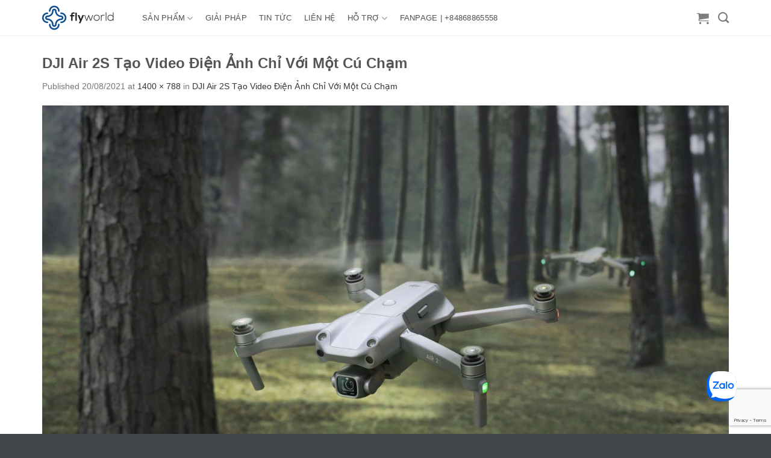

--- FILE ---
content_type: text/html; charset=UTF-8
request_url: https://flyworld.vn/tin-tuc/dji-air-2s-tao-video-dien-anh-chi-voi-mot-cu-cham/attachment/dji-air-2s-tao-video-dien-anh-7-1400x788/
body_size: 15731
content:
<!DOCTYPE html>
<!--[if IE 9 ]> <html lang="vi" class="ie9 loading-site no-js"> <![endif]-->
<!--[if IE 8 ]> <html lang="vi" class="ie8 loading-site no-js"> <![endif]-->
<!--[if (gte IE 9)|!(IE)]><!--><html lang="vi" class="loading-site no-js"> <!--<![endif]-->
<head>
	<meta charset="UTF-8" />
	<link rel="profile" href="http://gmpg.org/xfn/11" />
	<link rel="pingback" href="https://flyworld.vn/xmlrpc.php" />

	<script>(function(html){html.className = html.className.replace(/\bno-js\b/,'js')})(document.documentElement);</script>
<meta name='robots' content='index, follow, max-image-preview:large, max-snippet:-1, max-video-preview:-1' />
<meta name="viewport" content="width=device-width, initial-scale=1, maximum-scale=1" />
	<!-- This site is optimized with the Yoast SEO plugin v26.8 - https://yoast.com/product/yoast-seo-wordpress/ -->
	<title>DJI Air 2S Tạo Video Điện Ảnh Chỉ Với Một Cú Chạm - DJI Việt Nam</title>
	<link rel="canonical" href="https://flyworld.vn/tin-tuc/dji-air-2s-tao-video-dien-anh-chi-voi-mot-cu-cham/attachment/dji-air-2s-tao-video-dien-anh-7-1400x788/" />
	<meta property="og:locale" content="vi_VN" />
	<meta property="og:type" content="article" />
	<meta property="og:title" content="DJI Air 2S Tạo Video Điện Ảnh Chỉ Với Một Cú Chạm - DJI Việt Nam" />
	<meta property="og:description" content="DJI Air 2S Tạo Video Điện Ảnh Chỉ Với Một Cú Chạm" />
	<meta property="og:url" content="https://flyworld.vn/tin-tuc/dji-air-2s-tao-video-dien-anh-chi-voi-mot-cu-cham/attachment/dji-air-2s-tao-video-dien-anh-7-1400x788/" />
	<meta property="og:site_name" content="DJI Việt Nam" />
	<meta property="article:publisher" content="https://www.facebook.com/DJIstorevn/" />
	<meta property="article:modified_time" content="2021-08-20T06:40:59+00:00" />
	<meta property="og:image" content="https://flyworld.vn/tin-tuc/dji-air-2s-tao-video-dien-anh-chi-voi-mot-cu-cham/attachment/dji-air-2s-tao-video-dien-anh-7-1400x788" />
	<meta property="og:image:width" content="1400" />
	<meta property="og:image:height" content="788" />
	<meta property="og:image:type" content="image/jpeg" />
	<meta name="twitter:card" content="summary_large_image" />
	<script type="application/ld+json" class="yoast-schema-graph">{"@context":"https://schema.org","@graph":[{"@type":"WebPage","@id":"https://flyworld.vn/tin-tuc/dji-air-2s-tao-video-dien-anh-chi-voi-mot-cu-cham/attachment/dji-air-2s-tao-video-dien-anh-7-1400x788/","url":"https://flyworld.vn/tin-tuc/dji-air-2s-tao-video-dien-anh-chi-voi-mot-cu-cham/attachment/dji-air-2s-tao-video-dien-anh-7-1400x788/","name":"DJI Air 2S Tạo Video Điện Ảnh Chỉ Với Một Cú Chạm - DJI Việt Nam","isPartOf":{"@id":"https://flyworld.vn/#website"},"primaryImageOfPage":{"@id":"https://flyworld.vn/tin-tuc/dji-air-2s-tao-video-dien-anh-chi-voi-mot-cu-cham/attachment/dji-air-2s-tao-video-dien-anh-7-1400x788/#primaryimage"},"image":{"@id":"https://flyworld.vn/tin-tuc/dji-air-2s-tao-video-dien-anh-chi-voi-mot-cu-cham/attachment/dji-air-2s-tao-video-dien-anh-7-1400x788/#primaryimage"},"thumbnailUrl":"https://flyworld.vn/wp-content/uploads/2021/08/DJI-Air-2S-Tao-Video-Dien-Anh-7-1400x788-1.jpg","datePublished":"2021-08-20T06:40:34+00:00","dateModified":"2021-08-20T06:40:59+00:00","breadcrumb":{"@id":"https://flyworld.vn/tin-tuc/dji-air-2s-tao-video-dien-anh-chi-voi-mot-cu-cham/attachment/dji-air-2s-tao-video-dien-anh-7-1400x788/#breadcrumb"},"inLanguage":"vi","potentialAction":[{"@type":"ReadAction","target":["https://flyworld.vn/tin-tuc/dji-air-2s-tao-video-dien-anh-chi-voi-mot-cu-cham/attachment/dji-air-2s-tao-video-dien-anh-7-1400x788/"]}]},{"@type":"ImageObject","inLanguage":"vi","@id":"https://flyworld.vn/tin-tuc/dji-air-2s-tao-video-dien-anh-chi-voi-mot-cu-cham/attachment/dji-air-2s-tao-video-dien-anh-7-1400x788/#primaryimage","url":"https://flyworld.vn/wp-content/uploads/2021/08/DJI-Air-2S-Tao-Video-Dien-Anh-7-1400x788-1.jpg","contentUrl":"https://flyworld.vn/wp-content/uploads/2021/08/DJI-Air-2S-Tao-Video-Dien-Anh-7-1400x788-1.jpg","width":1400,"height":788,"caption":"DJI Air 2S Tạo Video Điện Ảnh Chỉ Với Một Cú Chạm"},{"@type":"BreadcrumbList","@id":"https://flyworld.vn/tin-tuc/dji-air-2s-tao-video-dien-anh-chi-voi-mot-cu-cham/attachment/dji-air-2s-tao-video-dien-anh-7-1400x788/#breadcrumb","itemListElement":[{"@type":"ListItem","position":1,"name":"Home","item":"https://flyworld.vn/"},{"@type":"ListItem","position":2,"name":"DJI Air 2S Tạo Video Điện Ảnh Chỉ Với Một Cú Chạm","item":"https://flyworld.vn/tin-tuc/dji-air-2s-tao-video-dien-anh-chi-voi-mot-cu-cham/"},{"@type":"ListItem","position":3,"name":"DJI Air 2S Tạo Video Điện Ảnh Chỉ Với Một Cú Chạm"}]},{"@type":"WebSite","@id":"https://flyworld.vn/#website","url":"https://flyworld.vn/","name":"DJI Việt Nam","description":"Flycam Chính hãng DJI","publisher":{"@id":"https://flyworld.vn/#organization"},"potentialAction":[{"@type":"SearchAction","target":{"@type":"EntryPoint","urlTemplate":"https://flyworld.vn/?s={search_term_string}"},"query-input":{"@type":"PropertyValueSpecification","valueRequired":true,"valueName":"search_term_string"}}],"inLanguage":"vi"},{"@type":"Organization","@id":"https://flyworld.vn/#organization","name":"DJI Vietnam","url":"https://flyworld.vn/","logo":{"@type":"ImageObject","inLanguage":"vi","@id":"https://flyworld.vn/#/schema/logo/image/","url":"https://flyworld.vn/wp-content/uploads/2018/04/flyworld_logo.png","contentUrl":"https://flyworld.vn/wp-content/uploads/2018/04/flyworld_logo.png","width":240,"height":120,"caption":"DJI Vietnam"},"image":{"@id":"https://flyworld.vn/#/schema/logo/image/"},"sameAs":["https://www.facebook.com/DJIstorevn/"]}]}</script>
	<!-- / Yoast SEO plugin. -->


<link rel='dns-prefetch' href='//www.googletagmanager.com' />
<link rel='dns-prefetch' href='//cdn.jsdelivr.net' />
<link rel="alternate" type="application/rss+xml" title="Dòng thông tin DJI Việt Nam &raquo;" href="https://flyworld.vn/feed/" />
<link rel="alternate" type="application/rss+xml" title="DJI Việt Nam &raquo; Dòng bình luận" href="https://flyworld.vn/comments/feed/" />
<link rel="alternate" type="application/rss+xml" title="DJI Việt Nam &raquo; DJI Air 2S Tạo Video Điện Ảnh Chỉ Với Một Cú Chạm Dòng bình luận" href="https://flyworld.vn/tin-tuc/dji-air-2s-tao-video-dien-anh-chi-voi-mot-cu-cham/attachment/dji-air-2s-tao-video-dien-anh-7-1400x788/#main/feed/" />
<link rel="alternate" title="oNhúng (JSON)" type="application/json+oembed" href="https://flyworld.vn/wp-json/oembed/1.0/embed?url=https%3A%2F%2Fflyworld.vn%2Ftin-tuc%2Fdji-air-2s-tao-video-dien-anh-chi-voi-mot-cu-cham%2Fattachment%2Fdji-air-2s-tao-video-dien-anh-7-1400x788%2F%23main" />
<link rel="alternate" title="oNhúng (XML)" type="text/xml+oembed" href="https://flyworld.vn/wp-json/oembed/1.0/embed?url=https%3A%2F%2Fflyworld.vn%2Ftin-tuc%2Fdji-air-2s-tao-video-dien-anh-chi-voi-mot-cu-cham%2Fattachment%2Fdji-air-2s-tao-video-dien-anh-7-1400x788%2F%23main&#038;format=xml" />
<link rel="prefetch" href="https://flyworld.vn/wp-content/themes/flatsome/assets/js/chunk.countup.fe2c1016.js" />
<link rel="prefetch" href="https://flyworld.vn/wp-content/themes/flatsome/assets/js/chunk.sticky-sidebar.a58a6557.js" />
<link rel="prefetch" href="https://flyworld.vn/wp-content/themes/flatsome/assets/js/chunk.tooltips.29144c1c.js" />
<link rel="prefetch" href="https://flyworld.vn/wp-content/themes/flatsome/assets/js/chunk.vendors-popups.947eca5c.js" />
<link rel="prefetch" href="https://flyworld.vn/wp-content/themes/flatsome/assets/js/chunk.vendors-slider.f0d2cbc9.js" />
<style id='wp-img-auto-sizes-contain-inline-css' type='text/css'>
img:is([sizes=auto i],[sizes^="auto," i]){contain-intrinsic-size:3000px 1500px}
/*# sourceURL=wp-img-auto-sizes-contain-inline-css */
</style>
<style id='wp-block-library-inline-css' type='text/css'>
:root{--wp-block-synced-color:#7a00df;--wp-block-synced-color--rgb:122,0,223;--wp-bound-block-color:var(--wp-block-synced-color);--wp-editor-canvas-background:#ddd;--wp-admin-theme-color:#007cba;--wp-admin-theme-color--rgb:0,124,186;--wp-admin-theme-color-darker-10:#006ba1;--wp-admin-theme-color-darker-10--rgb:0,107,160.5;--wp-admin-theme-color-darker-20:#005a87;--wp-admin-theme-color-darker-20--rgb:0,90,135;--wp-admin-border-width-focus:2px}@media (min-resolution:192dpi){:root{--wp-admin-border-width-focus:1.5px}}.wp-element-button{cursor:pointer}:root .has-very-light-gray-background-color{background-color:#eee}:root .has-very-dark-gray-background-color{background-color:#313131}:root .has-very-light-gray-color{color:#eee}:root .has-very-dark-gray-color{color:#313131}:root .has-vivid-green-cyan-to-vivid-cyan-blue-gradient-background{background:linear-gradient(135deg,#00d084,#0693e3)}:root .has-purple-crush-gradient-background{background:linear-gradient(135deg,#34e2e4,#4721fb 50%,#ab1dfe)}:root .has-hazy-dawn-gradient-background{background:linear-gradient(135deg,#faaca8,#dad0ec)}:root .has-subdued-olive-gradient-background{background:linear-gradient(135deg,#fafae1,#67a671)}:root .has-atomic-cream-gradient-background{background:linear-gradient(135deg,#fdd79a,#004a59)}:root .has-nightshade-gradient-background{background:linear-gradient(135deg,#330968,#31cdcf)}:root .has-midnight-gradient-background{background:linear-gradient(135deg,#020381,#2874fc)}:root{--wp--preset--font-size--normal:16px;--wp--preset--font-size--huge:42px}.has-regular-font-size{font-size:1em}.has-larger-font-size{font-size:2.625em}.has-normal-font-size{font-size:var(--wp--preset--font-size--normal)}.has-huge-font-size{font-size:var(--wp--preset--font-size--huge)}.has-text-align-center{text-align:center}.has-text-align-left{text-align:left}.has-text-align-right{text-align:right}.has-fit-text{white-space:nowrap!important}#end-resizable-editor-section{display:none}.aligncenter{clear:both}.items-justified-left{justify-content:flex-start}.items-justified-center{justify-content:center}.items-justified-right{justify-content:flex-end}.items-justified-space-between{justify-content:space-between}.screen-reader-text{border:0;clip-path:inset(50%);height:1px;margin:-1px;overflow:hidden;padding:0;position:absolute;width:1px;word-wrap:normal!important}.screen-reader-text:focus{background-color:#ddd;clip-path:none;color:#444;display:block;font-size:1em;height:auto;left:5px;line-height:normal;padding:15px 23px 14px;text-decoration:none;top:5px;width:auto;z-index:100000}html :where(.has-border-color){border-style:solid}html :where([style*=border-top-color]){border-top-style:solid}html :where([style*=border-right-color]){border-right-style:solid}html :where([style*=border-bottom-color]){border-bottom-style:solid}html :where([style*=border-left-color]){border-left-style:solid}html :where([style*=border-width]){border-style:solid}html :where([style*=border-top-width]){border-top-style:solid}html :where([style*=border-right-width]){border-right-style:solid}html :where([style*=border-bottom-width]){border-bottom-style:solid}html :where([style*=border-left-width]){border-left-style:solid}html :where(img[class*=wp-image-]){height:auto;max-width:100%}:where(figure){margin:0 0 1em}html :where(.is-position-sticky){--wp-admin--admin-bar--position-offset:var(--wp-admin--admin-bar--height,0px)}@media screen and (max-width:600px){html :where(.is-position-sticky){--wp-admin--admin-bar--position-offset:0px}}

/*# sourceURL=wp-block-library-inline-css */
</style><style id='global-styles-inline-css' type='text/css'>
:root{--wp--preset--aspect-ratio--square: 1;--wp--preset--aspect-ratio--4-3: 4/3;--wp--preset--aspect-ratio--3-4: 3/4;--wp--preset--aspect-ratio--3-2: 3/2;--wp--preset--aspect-ratio--2-3: 2/3;--wp--preset--aspect-ratio--16-9: 16/9;--wp--preset--aspect-ratio--9-16: 9/16;--wp--preset--color--black: #000000;--wp--preset--color--cyan-bluish-gray: #abb8c3;--wp--preset--color--white: #ffffff;--wp--preset--color--pale-pink: #f78da7;--wp--preset--color--vivid-red: #cf2e2e;--wp--preset--color--luminous-vivid-orange: #ff6900;--wp--preset--color--luminous-vivid-amber: #fcb900;--wp--preset--color--light-green-cyan: #7bdcb5;--wp--preset--color--vivid-green-cyan: #00d084;--wp--preset--color--pale-cyan-blue: #8ed1fc;--wp--preset--color--vivid-cyan-blue: #0693e3;--wp--preset--color--vivid-purple: #9b51e0;--wp--preset--gradient--vivid-cyan-blue-to-vivid-purple: linear-gradient(135deg,rgb(6,147,227) 0%,rgb(155,81,224) 100%);--wp--preset--gradient--light-green-cyan-to-vivid-green-cyan: linear-gradient(135deg,rgb(122,220,180) 0%,rgb(0,208,130) 100%);--wp--preset--gradient--luminous-vivid-amber-to-luminous-vivid-orange: linear-gradient(135deg,rgb(252,185,0) 0%,rgb(255,105,0) 100%);--wp--preset--gradient--luminous-vivid-orange-to-vivid-red: linear-gradient(135deg,rgb(255,105,0) 0%,rgb(207,46,46) 100%);--wp--preset--gradient--very-light-gray-to-cyan-bluish-gray: linear-gradient(135deg,rgb(238,238,238) 0%,rgb(169,184,195) 100%);--wp--preset--gradient--cool-to-warm-spectrum: linear-gradient(135deg,rgb(74,234,220) 0%,rgb(151,120,209) 20%,rgb(207,42,186) 40%,rgb(238,44,130) 60%,rgb(251,105,98) 80%,rgb(254,248,76) 100%);--wp--preset--gradient--blush-light-purple: linear-gradient(135deg,rgb(255,206,236) 0%,rgb(152,150,240) 100%);--wp--preset--gradient--blush-bordeaux: linear-gradient(135deg,rgb(254,205,165) 0%,rgb(254,45,45) 50%,rgb(107,0,62) 100%);--wp--preset--gradient--luminous-dusk: linear-gradient(135deg,rgb(255,203,112) 0%,rgb(199,81,192) 50%,rgb(65,88,208) 100%);--wp--preset--gradient--pale-ocean: linear-gradient(135deg,rgb(255,245,203) 0%,rgb(182,227,212) 50%,rgb(51,167,181) 100%);--wp--preset--gradient--electric-grass: linear-gradient(135deg,rgb(202,248,128) 0%,rgb(113,206,126) 100%);--wp--preset--gradient--midnight: linear-gradient(135deg,rgb(2,3,129) 0%,rgb(40,116,252) 100%);--wp--preset--font-size--small: 13px;--wp--preset--font-size--medium: 20px;--wp--preset--font-size--large: 36px;--wp--preset--font-size--x-large: 42px;--wp--preset--spacing--20: 0.44rem;--wp--preset--spacing--30: 0.67rem;--wp--preset--spacing--40: 1rem;--wp--preset--spacing--50: 1.5rem;--wp--preset--spacing--60: 2.25rem;--wp--preset--spacing--70: 3.38rem;--wp--preset--spacing--80: 5.06rem;--wp--preset--shadow--natural: 6px 6px 9px rgba(0, 0, 0, 0.2);--wp--preset--shadow--deep: 12px 12px 50px rgba(0, 0, 0, 0.4);--wp--preset--shadow--sharp: 6px 6px 0px rgba(0, 0, 0, 0.2);--wp--preset--shadow--outlined: 6px 6px 0px -3px rgb(255, 255, 255), 6px 6px rgb(0, 0, 0);--wp--preset--shadow--crisp: 6px 6px 0px rgb(0, 0, 0);}:where(.is-layout-flex){gap: 0.5em;}:where(.is-layout-grid){gap: 0.5em;}body .is-layout-flex{display: flex;}.is-layout-flex{flex-wrap: wrap;align-items: center;}.is-layout-flex > :is(*, div){margin: 0;}body .is-layout-grid{display: grid;}.is-layout-grid > :is(*, div){margin: 0;}:where(.wp-block-columns.is-layout-flex){gap: 2em;}:where(.wp-block-columns.is-layout-grid){gap: 2em;}:where(.wp-block-post-template.is-layout-flex){gap: 1.25em;}:where(.wp-block-post-template.is-layout-grid){gap: 1.25em;}.has-black-color{color: var(--wp--preset--color--black) !important;}.has-cyan-bluish-gray-color{color: var(--wp--preset--color--cyan-bluish-gray) !important;}.has-white-color{color: var(--wp--preset--color--white) !important;}.has-pale-pink-color{color: var(--wp--preset--color--pale-pink) !important;}.has-vivid-red-color{color: var(--wp--preset--color--vivid-red) !important;}.has-luminous-vivid-orange-color{color: var(--wp--preset--color--luminous-vivid-orange) !important;}.has-luminous-vivid-amber-color{color: var(--wp--preset--color--luminous-vivid-amber) !important;}.has-light-green-cyan-color{color: var(--wp--preset--color--light-green-cyan) !important;}.has-vivid-green-cyan-color{color: var(--wp--preset--color--vivid-green-cyan) !important;}.has-pale-cyan-blue-color{color: var(--wp--preset--color--pale-cyan-blue) !important;}.has-vivid-cyan-blue-color{color: var(--wp--preset--color--vivid-cyan-blue) !important;}.has-vivid-purple-color{color: var(--wp--preset--color--vivid-purple) !important;}.has-black-background-color{background-color: var(--wp--preset--color--black) !important;}.has-cyan-bluish-gray-background-color{background-color: var(--wp--preset--color--cyan-bluish-gray) !important;}.has-white-background-color{background-color: var(--wp--preset--color--white) !important;}.has-pale-pink-background-color{background-color: var(--wp--preset--color--pale-pink) !important;}.has-vivid-red-background-color{background-color: var(--wp--preset--color--vivid-red) !important;}.has-luminous-vivid-orange-background-color{background-color: var(--wp--preset--color--luminous-vivid-orange) !important;}.has-luminous-vivid-amber-background-color{background-color: var(--wp--preset--color--luminous-vivid-amber) !important;}.has-light-green-cyan-background-color{background-color: var(--wp--preset--color--light-green-cyan) !important;}.has-vivid-green-cyan-background-color{background-color: var(--wp--preset--color--vivid-green-cyan) !important;}.has-pale-cyan-blue-background-color{background-color: var(--wp--preset--color--pale-cyan-blue) !important;}.has-vivid-cyan-blue-background-color{background-color: var(--wp--preset--color--vivid-cyan-blue) !important;}.has-vivid-purple-background-color{background-color: var(--wp--preset--color--vivid-purple) !important;}.has-black-border-color{border-color: var(--wp--preset--color--black) !important;}.has-cyan-bluish-gray-border-color{border-color: var(--wp--preset--color--cyan-bluish-gray) !important;}.has-white-border-color{border-color: var(--wp--preset--color--white) !important;}.has-pale-pink-border-color{border-color: var(--wp--preset--color--pale-pink) !important;}.has-vivid-red-border-color{border-color: var(--wp--preset--color--vivid-red) !important;}.has-luminous-vivid-orange-border-color{border-color: var(--wp--preset--color--luminous-vivid-orange) !important;}.has-luminous-vivid-amber-border-color{border-color: var(--wp--preset--color--luminous-vivid-amber) !important;}.has-light-green-cyan-border-color{border-color: var(--wp--preset--color--light-green-cyan) !important;}.has-vivid-green-cyan-border-color{border-color: var(--wp--preset--color--vivid-green-cyan) !important;}.has-pale-cyan-blue-border-color{border-color: var(--wp--preset--color--pale-cyan-blue) !important;}.has-vivid-cyan-blue-border-color{border-color: var(--wp--preset--color--vivid-cyan-blue) !important;}.has-vivid-purple-border-color{border-color: var(--wp--preset--color--vivid-purple) !important;}.has-vivid-cyan-blue-to-vivid-purple-gradient-background{background: var(--wp--preset--gradient--vivid-cyan-blue-to-vivid-purple) !important;}.has-light-green-cyan-to-vivid-green-cyan-gradient-background{background: var(--wp--preset--gradient--light-green-cyan-to-vivid-green-cyan) !important;}.has-luminous-vivid-amber-to-luminous-vivid-orange-gradient-background{background: var(--wp--preset--gradient--luminous-vivid-amber-to-luminous-vivid-orange) !important;}.has-luminous-vivid-orange-to-vivid-red-gradient-background{background: var(--wp--preset--gradient--luminous-vivid-orange-to-vivid-red) !important;}.has-very-light-gray-to-cyan-bluish-gray-gradient-background{background: var(--wp--preset--gradient--very-light-gray-to-cyan-bluish-gray) !important;}.has-cool-to-warm-spectrum-gradient-background{background: var(--wp--preset--gradient--cool-to-warm-spectrum) !important;}.has-blush-light-purple-gradient-background{background: var(--wp--preset--gradient--blush-light-purple) !important;}.has-blush-bordeaux-gradient-background{background: var(--wp--preset--gradient--blush-bordeaux) !important;}.has-luminous-dusk-gradient-background{background: var(--wp--preset--gradient--luminous-dusk) !important;}.has-pale-ocean-gradient-background{background: var(--wp--preset--gradient--pale-ocean) !important;}.has-electric-grass-gradient-background{background: var(--wp--preset--gradient--electric-grass) !important;}.has-midnight-gradient-background{background: var(--wp--preset--gradient--midnight) !important;}.has-small-font-size{font-size: var(--wp--preset--font-size--small) !important;}.has-medium-font-size{font-size: var(--wp--preset--font-size--medium) !important;}.has-large-font-size{font-size: var(--wp--preset--font-size--large) !important;}.has-x-large-font-size{font-size: var(--wp--preset--font-size--x-large) !important;}
/*# sourceURL=global-styles-inline-css */
</style>

<style id='classic-theme-styles-inline-css' type='text/css'>
/*! This file is auto-generated */
.wp-block-button__link{color:#fff;background-color:#32373c;border-radius:9999px;box-shadow:none;text-decoration:none;padding:calc(.667em + 2px) calc(1.333em + 2px);font-size:1.125em}.wp-block-file__button{background:#32373c;color:#fff;text-decoration:none}
/*# sourceURL=/wp-includes/css/classic-themes.min.css */
</style>
<style id='woocommerce-inline-inline-css' type='text/css'>
.woocommerce form .form-row .required { visibility: visible; }
/*# sourceURL=woocommerce-inline-inline-css */
</style>
<link rel='stylesheet' id='wpo_min-header-0-css' href='https://flyworld.vn/wp-content/cache/wpo-minify/1768725106/assets/wpo-minify-header-f41833d5.min.css' type='text/css' media='all' />
<script type="text/javascript" src="https://flyworld.vn/wp-content/cache/wpo-minify/1768725106/assets/wpo-minify-header-7b950e4d.min.js" id="wpo_min-header-0-js"></script>
<script type="text/javascript" id="wpo_min-header-1-js-extra">
/* <![CDATA[ */
var wc_add_to_cart_params = {"ajax_url":"/wp-admin/admin-ajax.php","wc_ajax_url":"/?wc-ajax=%%endpoint%%","i18n_view_cart":"Xem gi\u1ecf h\u00e0ng","cart_url":"https://flyworld.vn/cart/","is_cart":"","cart_redirect_after_add":"no"};
var woocommerce_params = {"ajax_url":"/wp-admin/admin-ajax.php","wc_ajax_url":"/?wc-ajax=%%endpoint%%","i18n_password_show":"Hi\u1ec3n th\u1ecb m\u1eadt kh\u1ea9u","i18n_password_hide":"\u1ea8n m\u1eadt kh\u1ea9u"};
//# sourceURL=wpo_min-header-1-js-extra
/* ]]> */
</script>
<script type="text/javascript" src="https://flyworld.vn/wp-content/cache/wpo-minify/1768725106/assets/wpo-minify-header-e7ad36f5.min.js" id="wpo_min-header-1-js" defer="defer" data-wp-strategy="defer"></script>

<!-- Đoạn mã Google tag (gtag.js) được thêm bởi Site Kit -->
<!-- Đoạn mã Google Analytics được thêm bởi Site Kit -->
<script type="text/javascript" src="https://www.googletagmanager.com/gtag/js?id=G-7DMD3MTJM8" id="google_gtagjs-js" async></script>
<script type="text/javascript" id="google_gtagjs-js-after">
/* <![CDATA[ */
window.dataLayer = window.dataLayer || [];function gtag(){dataLayer.push(arguments);}
gtag("set","linker",{"domains":["flyworld.vn"]});
gtag("js", new Date());
gtag("set", "developer_id.dZTNiMT", true);
gtag("config", "G-7DMD3MTJM8");
//# sourceURL=google_gtagjs-js-after
/* ]]> */
</script>
<link rel="https://api.w.org/" href="https://flyworld.vn/wp-json/" /><link rel="alternate" title="JSON" type="application/json" href="https://flyworld.vn/wp-json/wp/v2/media/11883" /><link rel="EditURI" type="application/rsd+xml" title="RSD" href="https://flyworld.vn/xmlrpc.php?rsd" />

<link rel='shortlink' href='https://flyworld.vn/?p=11883' />
<meta name="generator" content="Site Kit by Google 1.170.0" /><!--[if IE]><link rel="stylesheet" type="text/css" href="https://flyworld.vn/wp-content/themes/flatsome/assets/css/ie-fallback.css"><script src="//cdnjs.cloudflare.com/ajax/libs/html5shiv/3.6.1/html5shiv.js"></script><script>var head = document.getElementsByTagName('head')[0],style = document.createElement('style');style.type = 'text/css';style.styleSheet.cssText = ':before,:after{content:none !important';head.appendChild(style);setTimeout(function(){head.removeChild(style);}, 0);</script><script src="https://flyworld.vn/wp-content/themes/flatsome/assets/libs/ie-flexibility.js"></script><![endif]--><!-- Global site tag (gtag.js) - Google Analytics -->
<script async src="https://www.googletagmanager.com/gtag/js?id=UA-113314933-1"></script>
<script>
  window.dataLayer = window.dataLayer || [];
  function gtag(){dataLayer.push(arguments);}
  gtag('js', new Date());
 gtag('set', {'user_id': 'USER_ID'}); // Set the user ID using signed-in user_id.
  gtag('config', 'UA-113314933-1');
</script>
<script async src="https://pagead2.googlesyndication.com/pagead/js/adsbygoogle.js?client=ca-pub-7694267004498588"
     crossorigin="anonymous"></script>	<noscript><style>.woocommerce-product-gallery{ opacity: 1 !important; }</style></noscript>
	<link rel="icon" href="https://flyworld.vn/wp-content/uploads/2018/04/cropped-flyworld_logo_s-32x32.png" sizes="32x32" />
<link rel="icon" href="https://flyworld.vn/wp-content/uploads/2018/04/cropped-flyworld_logo_s-192x192.png" sizes="192x192" />
<link rel="apple-touch-icon" href="https://flyworld.vn/wp-content/uploads/2018/04/cropped-flyworld_logo_s-180x180.png" />
<meta name="msapplication-TileImage" content="https://flyworld.vn/wp-content/uploads/2018/04/cropped-flyworld_logo_s-270x270.png" />
<style id="custom-css" type="text/css">:root {--primary-color: #44a8f2;}.full-width .ubermenu-nav, .container, .row{max-width: 1170px}.row.row-collapse{max-width: 1140px}.row.row-small{max-width: 1162.5px}.row.row-large{max-width: 1200px}.header-main{height: 60px}#logo img{max-height: 60px}#logo{width:136px;}.header-bottom{min-height: 55px}.header-top{min-height: 30px}.transparent .header-main{height: 90px}.transparent #logo img{max-height: 90px}.has-transparent + .page-title:first-of-type,.has-transparent + #main > .page-title,.has-transparent + #main > div > .page-title,.has-transparent + #main .page-header-wrapper:first-of-type .page-title{padding-top: 90px;}.header.show-on-scroll,.stuck .header-main{height:49px!important}.stuck #logo img{max-height: 49px!important}.header-bottom {background-color: #f1f1f1}.top-bar-nav > li > a{line-height: 16px }.header-main .nav > li > a{line-height: 40px }.stuck .header-main .nav > li > a{line-height: 28px }@media (max-width: 549px) {.header-main{height: 70px}#logo img{max-height: 70px}}.nav-dropdown-has-arrow.nav-dropdown-has-border li.has-dropdown:before{border-bottom-color: #ffffff;}.nav .nav-dropdown{border-color: #ffffff }.nav-dropdown{font-size:100%}/* Color */.accordion-title.active, .has-icon-bg .icon .icon-inner,.logo a, .primary.is-underline, .primary.is-link, .badge-outline .badge-inner, .nav-outline > li.active> a,.nav-outline >li.active > a, .cart-icon strong,[data-color='primary'], .is-outline.primary{color: #44a8f2;}/* Color !important */[data-text-color="primary"]{color: #44a8f2!important;}/* Background Color */[data-text-bg="primary"]{background-color: #44a8f2;}/* Background */.scroll-to-bullets a,.featured-title, .label-new.menu-item > a:after, .nav-pagination > li > .current,.nav-pagination > li > span:hover,.nav-pagination > li > a:hover,.has-hover:hover .badge-outline .badge-inner,button[type="submit"], .button.wc-forward:not(.checkout):not(.checkout-button), .button.submit-button, .button.primary:not(.is-outline),.featured-table .title,.is-outline:hover, .has-icon:hover .icon-label,.nav-dropdown-bold .nav-column li > a:hover, .nav-dropdown.nav-dropdown-bold > li > a:hover, .nav-dropdown-bold.dark .nav-column li > a:hover, .nav-dropdown.nav-dropdown-bold.dark > li > a:hover, .header-vertical-menu__opener ,.is-outline:hover, .tagcloud a:hover,.grid-tools a, input[type='submit']:not(.is-form), .box-badge:hover .box-text, input.button.alt,.nav-box > li > a:hover,.nav-box > li.active > a,.nav-pills > li.active > a ,.current-dropdown .cart-icon strong, .cart-icon:hover strong, .nav-line-bottom > li > a:before, .nav-line-grow > li > a:before, .nav-line > li > a:before,.banner, .header-top, .slider-nav-circle .flickity-prev-next-button:hover svg, .slider-nav-circle .flickity-prev-next-button:hover .arrow, .primary.is-outline:hover, .button.primary:not(.is-outline), input[type='submit'].primary, input[type='submit'].primary, input[type='reset'].button, input[type='button'].primary, .badge-inner{background-color: #44a8f2;}/* Border */.nav-vertical.nav-tabs > li.active > a,.scroll-to-bullets a.active,.nav-pagination > li > .current,.nav-pagination > li > span:hover,.nav-pagination > li > a:hover,.has-hover:hover .badge-outline .badge-inner,.accordion-title.active,.featured-table,.is-outline:hover, .tagcloud a:hover,blockquote, .has-border, .cart-icon strong:after,.cart-icon strong,.blockUI:before, .processing:before,.loading-spin, .slider-nav-circle .flickity-prev-next-button:hover svg, .slider-nav-circle .flickity-prev-next-button:hover .arrow, .primary.is-outline:hover{border-color: #44a8f2}.nav-tabs > li.active > a{border-top-color: #44a8f2}.widget_shopping_cart_content .blockUI.blockOverlay:before { border-left-color: #44a8f2 }.woocommerce-checkout-review-order .blockUI.blockOverlay:before { border-left-color: #44a8f2 }/* Fill */.slider .flickity-prev-next-button:hover svg,.slider .flickity-prev-next-button:hover .arrow{fill: #44a8f2;}body{font-family:"-apple-system, BlinkMacSystemFont, "Segoe UI", Roboto, Oxygen-Sans, Ubuntu, Cantarell, "Helvetica Neue", sans-serif", sans-serif}body{font-weight: 0}.nav > li > a {font-family:"-apple-system, BlinkMacSystemFont, "Segoe UI", Roboto, Oxygen-Sans, Ubuntu, Cantarell, "Helvetica Neue", sans-serif", sans-serif;}.mobile-sidebar-levels-2 .nav > li > ul > li > a {font-family:"-apple-system, BlinkMacSystemFont, "Segoe UI", Roboto, Oxygen-Sans, Ubuntu, Cantarell, "Helvetica Neue", sans-serif", sans-serif;}.nav > li > a {font-weight: 700;}.mobile-sidebar-levels-2 .nav > li > ul > li > a {font-weight: 700;}h1,h2,h3,h4,h5,h6,.heading-font, .off-canvas-center .nav-sidebar.nav-vertical > li > a{font-family: "-apple-system, BlinkMacSystemFont, "Segoe UI", Roboto, Oxygen-Sans, Ubuntu, Cantarell, "Helvetica Neue", sans-serif", sans-serif;}h1,h2,h3,h4,h5,h6,.heading-font,.banner h1,.banner h2{font-weight: 700;}.alt-font{font-family: "-apple-system, BlinkMacSystemFont, "Segoe UI", Roboto, Oxygen-Sans, Ubuntu, Cantarell, "Helvetica Neue", sans-serif", sans-serif;}.alt-font{font-weight: 0!important;}a{color: #333333;}@media screen and (min-width: 550px){.products .box-vertical .box-image{min-width: 300px!important;width: 300px!important;}}.absolute-footer, html{background-color: #414549}.label-new.menu-item > a:after{content:"New";}.label-hot.menu-item > a:after{content:"Hot";}.label-sale.menu-item > a:after{content:"Sale";}.label-popular.menu-item > a:after{content:"Popular";}</style><link rel='stylesheet' id='wpo_min-footer-0-css' href='https://flyworld.vn/wp-content/cache/wpo-minify/1768725106/assets/wpo-minify-footer-1796108b.min.css' type='text/css' media='all' />
<link rel='stylesheet' id='wpo_min-footer-1-css' href='https://flyworld.vn/wp-content/cache/wpo-minify/1768725106/assets/wpo-minify-footer-34c61799.min.css' type='text/css' media='all' />
</head>

<body class="attachment wp-singular attachment-template-default single single-attachment postid-11883 attachmentid-11883 attachment-jpeg wp-theme-flatsome wp-child-theme-flyworld-child theme-flatsome woocommerce-no-js lightbox nav-dropdown-has-arrow nav-dropdown-has-shadow nav-dropdown-has-border">


<a class="skip-link screen-reader-text" href="#main">Skip to content</a>

<div id="wrapper">

	
	<header id="header" class="header has-sticky sticky-jump">
		<div class="header-wrapper">
			<div id="masthead" class="header-main ">
      <div class="header-inner flex-row container logo-left medium-logo-center" role="navigation">

          <!-- Logo -->
          <div id="logo" class="flex-col logo">
            
<!-- Header logo -->
<a href="https://flyworld.vn/" title="DJI Việt Nam - Flycam Chính hãng DJI" rel="home">
		<img width="1020" height="574" src="https://flyworld.vn/wp-content/uploads/2021/08/DJI-Air-2S-Tao-Video-Dien-Anh-7-1400x788-1-1024x576.jpg" class="header-logo-sticky" alt="DJI Việt Nam"/><img width="240" height="120" src="https://flyworld.vn/wp-content/uploads/2018/04/flyworld_logo.png" class="header_logo header-logo" alt="DJI Việt Nam"/><img  width="1020" height="574" src="https://flyworld.vn/wp-content/uploads/2021/08/DJI-Air-2S-Tao-Video-Dien-Anh-7-1400x788-1-1024x576.jpg" class="header-logo-dark" alt="DJI Việt Nam"/></a>
          </div>

          <!-- Mobile Left Elements -->
          <div class="flex-col show-for-medium flex-left">
            <ul class="mobile-nav nav nav-left ">
              <li class="nav-icon has-icon">
  		<a href="#" data-open="#main-menu" data-pos="left" data-bg="main-menu-overlay" data-color="" class="is-small" aria-label="Menu" aria-controls="main-menu" aria-expanded="false">
		
		  <i class="icon-menu" ></i>
		  		</a>
	</li>            </ul>
          </div>

          <!-- Left Elements -->
          <div class="flex-col hide-for-medium flex-left
            flex-grow">
            <ul class="header-nav header-nav-main nav nav-left  nav-line-bottom nav-uppercase" >
              <li id="menu-item-3728" class="menu-item menu-item-type-custom menu-item-object-custom menu-item-has-children menu-item-3728 menu-item-design-default has-dropdown"><a class="nav-top-link">Sản Phẩm<i class="icon-angle-down" ></i></a>
<ul class="sub-menu nav-dropdown nav-dropdown-default">
	<li id="menu-item-4012" class="has-icon-left menu-item menu-item-type-custom menu-item-object-custom menu-item-4012"><a href="/mavic/"><i class="dji-icon-mavic" ></i>DJI Mavic</a></li>
	<li id="menu-item-4013" class="has-icon-left menu-item menu-item-type-custom menu-item-object-custom menu-item-4013"><a href="/phantom/"><i class="dji-icon-phantom" ></i>DJI Phantom</a></li>
	<li id="menu-item-11584" class="menu-item menu-item-type-taxonomy menu-item-object-product_cat menu-item-11584"><a href="https://flyworld.vn/product-category/parrot-anafi/">Parrot ANAFI</a></li>
	<li id="menu-item-4014" class="has-icon-left menu-item menu-item-type-custom menu-item-object-custom menu-item-4014"><a href="/osmo/"><i class="dji-icon-osmo" ></i>Osmo</a></li>
	<li id="menu-item-4015" class="has-icon-left menu-item menu-item-type-custom menu-item-object-custom menu-item-4015"><a href="/dji-goggles/"><i class="dji-icon-goggles" ></i>DJI Goggles</a></li>
	<li id="menu-item-4016" class="has-icon-left menu-item menu-item-type-custom menu-item-object-custom menu-item-4016"><a href="/inspire/"><i class="dji-icon-inspire" ></i>DJI Inspire</a></li>
	<li id="menu-item-4017" class="has-icon-left menu-item menu-item-type-custom menu-item-object-custom menu-item-4017"><a href="/ronin/"><i class="dji-icon-ronin" ></i>Ronin</a></li>
	<li id="menu-item-4018" class="has-icon-left menu-item menu-item-type-custom menu-item-object-custom menu-item-4018"><a href="/industrial/"><i class="dji-icon-industrial" ></i>Enterprise</a></li>
	<li id="menu-item-4019" class="has-icon-left menu-item menu-item-type-custom menu-item-object-custom menu-item-4019"><a href="/agriculture"><i class="dji-icon-developer-tools" ></i>Agriculture</a></li>
	<li id="menu-item-4260" class="has-icon-left menu-item menu-item-type-custom menu-item-object-custom menu-item-4260"><a href="/tello/"><i class="dji-icon-tello" ></i>Education</a></li>
	<li id="menu-item-4011" class="has-icon-left menu-item menu-item-type-custom menu-item-object-custom menu-item-4011"><a href="/spark/"><i class="dji-icon-spark" ></i>DJI Spark</a></li>
	<li id="menu-item-4020" class="has-icon-left menu-item menu-item-type-custom menu-item-object-custom menu-item-4020"><a rel="nofollow" href="/service/"><i class="dji-icon-service" ></i>Service</a></li>
</ul>
</li>
<li id="menu-item-4559" class="menu-item menu-item-type-post_type menu-item-object-page menu-item-4559 menu-item-design-default"><a href="https://flyworld.vn/giai-phap/" class="nav-top-link">GIẢI PHÁP</a></li>
<li id="menu-item-4560" class="menu-item menu-item-type-post_type menu-item-object-page current_page_parent menu-item-4560 menu-item-design-default"><a href="https://flyworld.vn/blog/" class="nav-top-link">TIN TỨC</a></li>
<li id="menu-item-3750" class="menu-item menu-item-type-post_type menu-item-object-page menu-item-3750 menu-item-design-default"><a rel="nofollow" href="https://flyworld.vn/contact-form/" class="nav-top-link">LIÊN HỆ</a></li>
<li id="menu-item-3751" class="menu-item menu-item-type-post_type menu-item-object-page menu-item-has-children menu-item-3751 menu-item-design-default has-dropdown"><a rel="nofollow" href="https://flyworld.vn/services/" class="nav-top-link">HỖ TRỢ<i class="icon-angle-down" ></i></a>
<ul class="sub-menu nav-dropdown nav-dropdown-default">
	<li id="menu-item-8020" class="menu-item menu-item-type-post_type menu-item-object-page menu-item-8020"><a href="https://flyworld.vn/huong-dan-thu-tuc-xin-cap-phep-bay-flycam-tai-viet-nam/">HD xin phép bay Flycam</a></li>
</ul>
</li>
<li id="menu-item-4144" class="menu-item menu-item-type-custom menu-item-object-custom menu-item-4144 menu-item-design-default"><a title="DJI Vietnam Fanpage" rel="nofollow" href="https://www.facebook.com/DJICenter/" class="nav-top-link">FANPAGE | +84868865558</a></li>
            </ul>
          </div>

          <!-- Right Elements -->
          <div class="flex-col hide-for-medium flex-right">
            <ul class="header-nav header-nav-main nav nav-right  nav-line-bottom nav-uppercase">
              <li class="cart-item has-icon has-dropdown">

<a href="https://flyworld.vn/cart/" title="Giỏ hàng" class="header-cart-link is-small">



    <i class="icon-shopping-cart"
    data-icon-label="0">
  </i>
  </a>

 <ul class="nav-dropdown nav-dropdown-default">
    <li class="html widget_shopping_cart">
      <div class="widget_shopping_cart_content">
        

	<p class="woocommerce-mini-cart__empty-message">Chưa có sản phẩm trong giỏ hàng.</p>


      </div>
    </li>
     </ul>

</li>
<li class="header-search header-search-dropdown has-icon has-dropdown menu-item-has-children">
		<a href="#" aria-label="Tìm kiếm" class="is-small"><i class="icon-search" ></i></a>
		<ul class="nav-dropdown nav-dropdown-default">
	 	<li class="header-search-form search-form html relative has-icon">
	<div class="header-search-form-wrapper">
		<div class="searchform-wrapper ux-search-box relative is-normal"><form role="search" method="get" class="searchform" action="https://flyworld.vn/">
	<div class="flex-row relative">
						<div class="flex-col flex-grow">
			<label class="screen-reader-text" for="woocommerce-product-search-field-0">Tìm kiếm:</label>
			<input type="search" id="woocommerce-product-search-field-0" class="search-field mb-0" placeholder="Tìm kiếm&hellip;" value="" name="s" />
			<input type="hidden" name="post_type" value="product" />
					</div>
		<div class="flex-col">
			<button type="submit" value="Tìm kiếm" class="ux-search-submit submit-button secondary button icon mb-0" aria-label="Submit">
				<i class="icon-search" ></i>			</button>
		</div>
	</div>
	<div class="live-search-results text-left z-top"></div>
</form>
</div>	</div>
</li>	</ul>
</li>
            </ul>
          </div>

          <!-- Mobile Right Elements -->
          <div class="flex-col show-for-medium flex-right">
            <ul class="mobile-nav nav nav-right ">
              <li class="cart-item has-icon">

      <a href="https://flyworld.vn/cart/" class="header-cart-link off-canvas-toggle nav-top-link is-small" data-open="#cart-popup" data-class="off-canvas-cart" title="Giỏ hàng" data-pos="right">
  
    <i class="icon-shopping-cart"
    data-icon-label="0">
  </i>
  </a>


  <!-- Cart Sidebar Popup -->
  <div id="cart-popup" class="mfp-hide widget_shopping_cart">
  <div class="cart-popup-inner inner-padding">
      <div class="cart-popup-title text-center">
          <h4 class="uppercase">Giỏ hàng</h4>
          <div class="is-divider"></div>
      </div>
      <div class="widget_shopping_cart_content">
          

	<p class="woocommerce-mini-cart__empty-message">Chưa có sản phẩm trong giỏ hàng.</p>


      </div>
             <div class="cart-sidebar-content relative"></div>  </div>
  </div>

</li>
            </ul>
          </div>

      </div>
     
      </div>
<div class="header-bg-container fill"><div class="header-bg-image fill"></div><div class="header-bg-color fill"></div></div>		</div>
	</header>

	
	<main id="main" class="">

	<div id="primary" class="content-area image-attachment page-wrapper">
		<div id="content" class="site-content" role="main">
			<div class="row">
				<div class="large-12 columns">

				
					<article id="post-11883" class="post-11883 attachment type-attachment status-inherit hentry">
						<header class="entry-header">
							<h1 class="entry-title">DJI Air 2S Tạo Video Điện Ảnh Chỉ Với Một Cú Chạm</h1>

							<div class="entry-meta">
								Published <span class="entry-date"><time class="entry-date" datetime="2021-08-20T13:40:34+07:00">20/08/2021</time></span> at <a href="https://flyworld.vn/wp-content/uploads/2021/08/DJI-Air-2S-Tao-Video-Dien-Anh-7-1400x788-1.jpg" title="Link to full-size image">1400 &times; 788</a> in <a href="https://flyworld.vn/tin-tuc/dji-air-2s-tao-video-dien-anh-chi-voi-mot-cu-cham/" title="Return to DJI Air 2S Tạo Video Điện Ảnh Chỉ Với Một Cú Chạm" rel="gallery">DJI Air 2S Tạo Video Điện Ảnh Chỉ Với Một Cú Chạm</a>															</div>
						</header>

						<div class="entry-content">

							<div class="entry-attachment">
								<div class="attachment">
									
									<a href="https://flyworld.vn/tin-tuc/dji-air-2s-tao-video-dien-anh-chi-voi-mot-cu-cham/attachment/dji-air-2s-tao-video-dien-anh-1/#main" title="DJI Air 2S Tạo Video Điện Ảnh Chỉ Với Một Cú Chạm" rel="attachment"><img width="1200" height="675" src="https://flyworld.vn/wp-content/uploads/2021/08/DJI-Air-2S-Tao-Video-Dien-Anh-7-1400x788-1.jpg" class="attachment-1200x1200 size-1200x1200" alt="DJI Air 2S Tạo Video Điện Ảnh Chỉ Với Một Cú Chạm" decoding="async" fetchpriority="high" srcset="https://flyworld.vn/wp-content/uploads/2021/08/DJI-Air-2S-Tao-Video-Dien-Anh-7-1400x788-1.jpg 1400w, https://flyworld.vn/wp-content/uploads/2021/08/DJI-Air-2S-Tao-Video-Dien-Anh-7-1400x788-1-300x169.jpg 300w, https://flyworld.vn/wp-content/uploads/2021/08/DJI-Air-2S-Tao-Video-Dien-Anh-7-1400x788-1-1024x576.jpg 1024w, https://flyworld.vn/wp-content/uploads/2021/08/DJI-Air-2S-Tao-Video-Dien-Anh-7-1400x788-1-768x432.jpg 768w" sizes="(max-width: 1200px) 100vw, 1200px" /></a>
								</div>

															</div>

							<p>DJI Air 2S Tạo Video Điện Ảnh Chỉ Với Một Cú Chạm</p>
							
						</div>

						<footer class="entry-meta">
															Trackbacks are closed, but you can <a class="comment-link" href="#respond" title="Post a comment">post a comment</a>.																				</footer>

						
							<nav role="navigation" id="image-navigation" class="navigation-image">
								<div class="nav-previous"><a href='https://flyworld.vn/tin-tuc/dji-air-2s-tao-video-dien-anh-chi-voi-mot-cu-cham/attachment/dji-air-2s-tao-video-dien-anh-6/#main'><span class="meta-nav">&larr;</span> Previous</a></div>
								<div class="nav-next"></div>
							</nav>
					</article>

					

<div id="comments" class="comments-area">

	
	
	
		<div id="respond" class="comment-respond">
		<h3 id="reply-title" class="comment-reply-title">Để lại một bình luận <small><a rel="nofollow" id="cancel-comment-reply-link" href="/tin-tuc/dji-air-2s-tao-video-dien-anh-chi-voi-mot-cu-cham/attachment/dji-air-2s-tao-video-dien-anh-7-1400x788/#respond" style="display:none;">Hủy</a></small></h3><p class="must-log-in">Bạn phải <a href="https://flyworld.vn/wp-login.php?redirect_to=https%3A%2F%2Fflyworld.vn%2Ftin-tuc%2Fdji-air-2s-tao-video-dien-anh-chi-voi-mot-cu-cham%2Fattachment%2Fdji-air-2s-tao-video-dien-anh-7-1400x788%2F%23main">đăng nhập</a> để gửi bình luận.</p>	</div><!-- #respond -->
	
</div>

							</div>
			</div>
		</div>
	</div>


</main>

<footer id="footer" class="footer-wrapper">

	
<!-- FOOTER 1 -->

<!-- FOOTER 2 -->



<div class="absolute-footer dark medium-text-center small-text-center">
  <div class="container clearfix">

  
      <div class="footer-secondary pull-right">
                 <div class="menu-footer-container"><ul id="menu-footer" class="links footer-nav uppercase"><li id="menu-item-5719" class="menu-item menu-item-type-post_type menu-item-object-page menu-item-5719"><a href="https://flyworld.vn/chinh-sach-mua-hang/">Chính sách mua hàng</a></li>
<li id="menu-item-5720" class="menu-item menu-item-type-post_type menu-item-object-page menu-item-5720"><a href="https://flyworld.vn/chinh-sach-bao-mat/">Chính sách bảo mật</a></li>
<li id="menu-item-5714" class="menu-item menu-item-type-post_type menu-item-object-page menu-item-5714"><a href="https://flyworld.vn/contact-form/">Liên hệ</a></li>
</ul></div>            </div><!-- -right -->
  

    <div class="footer-primary pull-left">
  
      <div class="copyright-footer">
        <div style="font-size:80%;"></div>
<div style="font-size:80%;">
<p>Copyright © 2018 FlyWorld</p>
<p>CÔNG TY TNHH THƯƠNG MẠI DỊCH VỤ THẾ GIỚI BAY<br>
MSDN: 0108480908<br>
Đ/c: Số 14, Ngõ 699 Trương Định, Phường Thịnh Liệt, Quận Hoàng Mai, Thành phố Hà Nội, Việt Nam<br>
Người chịu trách nhiệm: Nguyễn Thanh Tùng</p>
</div>
<div><p>
<a href="http://online.gov.vn/HomePage/CustomWebsiteDisplay.aspx?DocId=50724">
<img alt="FlyWorld - Đã thông báo BCT" src="https://flyworld.vn/wp-content/uploads/2019/03/Da_thong_bao_BCT_sm.png">
</a>
</p></div>      </div>
          </div><!-- .left -->
  </div><!-- .container -->
</div><!-- .absolute-footer -->

<a href="#top" class="back-to-top button icon invert plain fixed bottom z-1 is-outline hide-for-medium circle" id="top-link" aria-label="Go to top"><i class="icon-angle-up" ></i></a>

</footer>

</div>

<div id="main-menu" class="mobile-sidebar no-scrollbar mfp-hide">

	
	<div class="sidebar-menu no-scrollbar ">

		
					<ul class="nav nav-sidebar nav-vertical nav-uppercase" data-tab="1">
				<li class="header-search-form search-form html relative has-icon">
	<div class="header-search-form-wrapper">
		<div class="searchform-wrapper ux-search-box relative is-normal"><form role="search" method="get" class="searchform" action="https://flyworld.vn/">
	<div class="flex-row relative">
						<div class="flex-col flex-grow">
			<label class="screen-reader-text" for="woocommerce-product-search-field-1">Tìm kiếm:</label>
			<input type="search" id="woocommerce-product-search-field-1" class="search-field mb-0" placeholder="Tìm kiếm&hellip;" value="" name="s" />
			<input type="hidden" name="post_type" value="product" />
					</div>
		<div class="flex-col">
			<button type="submit" value="Tìm kiếm" class="ux-search-submit submit-button secondary button icon mb-0" aria-label="Submit">
				<i class="icon-search" ></i>			</button>
		</div>
	</div>
	<div class="live-search-results text-left z-top"></div>
</form>
</div>	</div>
</li><li class="menu-item menu-item-type-custom menu-item-object-custom menu-item-has-children menu-item-3728"><a>Sản Phẩm</a>
<ul class="sub-menu nav-sidebar-ul children">
	<li class="menu-item menu-item-type-custom menu-item-object-custom menu-item-4012"><a href="/mavic/">DJI Mavic</a></li>
	<li class="menu-item menu-item-type-custom menu-item-object-custom menu-item-4013"><a href="/phantom/">DJI Phantom</a></li>
	<li class="menu-item menu-item-type-taxonomy menu-item-object-product_cat menu-item-11584"><a href="https://flyworld.vn/product-category/parrot-anafi/">Parrot ANAFI</a></li>
	<li class="menu-item menu-item-type-custom menu-item-object-custom menu-item-4014"><a href="/osmo/">Osmo</a></li>
	<li class="menu-item menu-item-type-custom menu-item-object-custom menu-item-4015"><a href="/dji-goggles/">DJI Goggles</a></li>
	<li class="menu-item menu-item-type-custom menu-item-object-custom menu-item-4016"><a href="/inspire/">DJI Inspire</a></li>
	<li class="menu-item menu-item-type-custom menu-item-object-custom menu-item-4017"><a href="/ronin/">Ronin</a></li>
	<li class="menu-item menu-item-type-custom menu-item-object-custom menu-item-4018"><a href="/industrial/">Enterprise</a></li>
	<li class="menu-item menu-item-type-custom menu-item-object-custom menu-item-4019"><a href="/agriculture">Agriculture</a></li>
	<li class="menu-item menu-item-type-custom menu-item-object-custom menu-item-4260"><a href="/tello/">Education</a></li>
	<li class="menu-item menu-item-type-custom menu-item-object-custom menu-item-4011"><a href="/spark/">DJI Spark</a></li>
	<li class="menu-item menu-item-type-custom menu-item-object-custom menu-item-4020"><a rel="nofollow" href="/service/">Service</a></li>
</ul>
</li>
<li class="menu-item menu-item-type-post_type menu-item-object-page menu-item-4559"><a href="https://flyworld.vn/giai-phap/">GIẢI PHÁP</a></li>
<li class="menu-item menu-item-type-post_type menu-item-object-page current_page_parent menu-item-4560"><a href="https://flyworld.vn/blog/">TIN TỨC</a></li>
<li class="menu-item menu-item-type-post_type menu-item-object-page menu-item-3750"><a rel="nofollow" href="https://flyworld.vn/contact-form/">LIÊN HỆ</a></li>
<li class="menu-item menu-item-type-post_type menu-item-object-page menu-item-has-children menu-item-3751"><a rel="nofollow" href="https://flyworld.vn/services/">HỖ TRỢ</a>
<ul class="sub-menu nav-sidebar-ul children">
	<li class="menu-item menu-item-type-post_type menu-item-object-page menu-item-8020"><a href="https://flyworld.vn/huong-dan-thu-tuc-xin-cap-phep-bay-flycam-tai-viet-nam/">HD xin phép bay Flycam</a></li>
</ul>
</li>
<li class="menu-item menu-item-type-custom menu-item-object-custom menu-item-4144"><a title="DJI Vietnam Fanpage" rel="nofollow" href="https://www.facebook.com/DJICenter/">FANPAGE | +84868865558</a></li>
<li class="account-item has-icon menu-item">
<a href="https://flyworld.vn/my-account/"
    class="nav-top-link nav-top-not-logged-in">
    <span class="header-account-title">
    Đăng nhập  </span>
</a>

</li>
<li class="header-newsletter-item has-icon">

  <a href="#header-newsletter-signup" class="tooltip" title="Sign up for Newsletter">

    <i class="icon-envelop"></i>
    <span class="header-newsletter-title">
      Newsletter    </span>
  </a>

</li><li class="html header-social-icons ml-0">
	<div class="social-icons follow-icons" ><a href="http://url" target="_blank" data-label="Facebook" rel="noopener noreferrer nofollow" class="icon plain facebook tooltip" title="Follow on Facebook" aria-label="Follow on Facebook"><i class="icon-facebook" ></i></a><a href="http://url" target="_blank" rel="noopener noreferrer nofollow" data-label="Instagram" class="icon plain  instagram tooltip" title="Follow on Instagram" aria-label="Follow on Instagram"><i class="icon-instagram" ></i></a><a href="http://url" target="_blank" data-label="Twitter" rel="noopener noreferrer nofollow" class="icon plain  twitter tooltip" title="Follow on Twitter" aria-label="Follow on Twitter"><i class="icon-twitter" ></i></a><a href="mailto:your@email" data-label="E-mail" rel="nofollow" class="icon plain  email tooltip" title="Send us an email" aria-label="Send us an email"><i class="icon-envelop" ></i></a></div></li>			</ul>
		
		
	</div>

	
</div>
<script type="speculationrules">
{"prefetch":[{"source":"document","where":{"and":[{"href_matches":"/*"},{"not":{"href_matches":["/wp-*.php","/wp-admin/*","/wp-content/uploads/*","/wp-content/*","/wp-content/plugins/*","/wp-content/themes/flyworld-child/*","/wp-content/themes/flatsome/*","/*\\?(.+)"]}},{"not":{"selector_matches":"a[rel~=\"nofollow\"]"}},{"not":{"selector_matches":".no-prefetch, .no-prefetch a"}}]},"eagerness":"conservative"}]}
</script>
			<div class="zalo-chat-widget" data-oaid="3853481006789061649" data-welcome-message="Rất vui khi được hỗ trợ bạn!" data-autopopup="0" data-width="350" data-height="420"></div>
			<script src="https://sp.zalo.me/plugins/sdk.js"></script>
			    <div id="login-form-popup" class="lightbox-content mfp-hide">
            <div class="woocommerce-notices-wrapper"></div>
<div class="account-container lightbox-inner">

	
	<div class="col2-set row row-divided row-large" id="customer_login">

		<div class="col-1 large-6 col pb-0">

			
			<div class="account-login-inner">

				<h3 class="uppercase">Đăng nhập</h3>

				<form class="woocommerce-form woocommerce-form-login login" method="post">

					
					<p class="woocommerce-form-row woocommerce-form-row--wide form-row form-row-wide">
						<label for="username">Tên tài khoản hoặc địa chỉ email&nbsp;<span class="required">*</span></label>
						<input type="text" class="woocommerce-Input woocommerce-Input--text input-text" name="username" id="username" autocomplete="username" value="" />					</p>
					<p class="woocommerce-form-row woocommerce-form-row--wide form-row form-row-wide">
						<label for="password">Mật khẩu&nbsp;<span class="required">*</span></label>
						<input class="woocommerce-Input woocommerce-Input--text input-text" type="password" name="password" id="password" autocomplete="current-password" />
					</p>

					
					<p class="form-row">
						<label class="woocommerce-form__label woocommerce-form__label-for-checkbox woocommerce-form-login__rememberme">
							<input class="woocommerce-form__input woocommerce-form__input-checkbox" name="rememberme" type="checkbox" id="rememberme" value="forever" /> <span>Ghi nhớ mật khẩu</span>
						</label>
						<input type="hidden" id="woocommerce-login-nonce" name="woocommerce-login-nonce" value="4689ad6c45" /><input type="hidden" name="_wp_http_referer" value="/tin-tuc/dji-air-2s-tao-video-dien-anh-chi-voi-mot-cu-cham/attachment/dji-air-2s-tao-video-dien-anh-7-1400x788/" />						<button type="submit" class="woocommerce-button button woocommerce-form-login__submit" name="login" value="Đăng nhập">Đăng nhập</button>
					</p>
					<p class="woocommerce-LostPassword lost_password">
						<a href="https://flyworld.vn/my-account/lost-password/">Quên mật khẩu?</a>
					</p>

					
				</form>
			</div>

			
		</div>

		<div class="col-2 large-6 col pb-0">

			<div class="account-register-inner">

				<h3 class="uppercase">Đăng ký</h3>

				<form method="post" class="woocommerce-form woocommerce-form-register register"  >

					
					
					<p class="woocommerce-form-row woocommerce-form-row--wide form-row form-row-wide">
						<label for="reg_email">Địa chỉ email&nbsp;<span class="required">*</span></label>
						<input type="email" class="woocommerce-Input woocommerce-Input--text input-text" name="email" id="reg_email" autocomplete="email" value="" />					</p>

					
						<p>A password will be sent to your email address.</p>

					
					<wc-order-attribution-inputs></wc-order-attribution-inputs><div class="woocommerce-privacy-policy-text"></div>
					<p class="woocommerce-form-row form-row">
						<input type="hidden" id="woocommerce-register-nonce" name="woocommerce-register-nonce" value="7e75d68d75" /><input type="hidden" name="_wp_http_referer" value="/tin-tuc/dji-air-2s-tao-video-dien-anh-chi-voi-mot-cu-cham/attachment/dji-air-2s-tao-video-dien-anh-7-1400x788/" />						<button type="submit" class="woocommerce-Button woocommerce-button button woocommerce-form-register__submit" name="register" value="Đăng ký">Đăng ký</button>
					</p>

					
				</form>

			</div>

		</div>

	</div>

</div>

          </div>
  <!-- Call Now Button 1.5.5 (https://callnowbutton.com) [renderer:modern]-->
<a aria-label="Call Now Button" href="tel:+84868865558" id="callnowbutton" class="call-now-button  cnb-zoom-100  cnb-zindex-10  cnb-single cnb-left cnb-displaymode cnb-displaymode-mobile-only" style="background-image:url([data-uri]); background-color:#009900;" onclick='return gtag_report_conversion("tel:+84868865558");'><span>Call Now Button</span></a>	<script type='text/javascript'>
		(function () {
			var c = document.body.className;
			c = c.replace(/woocommerce-no-js/, 'woocommerce-js');
			document.body.className = c;
		})();
	</script>
	<script type="text/javascript" src="https://flyworld.vn/wp-content/cache/wpo-minify/1768725106/assets/wpo-minify-footer-74570d4c.min.js" id="wpo_min-footer-0-js"></script>
<script type="text/javascript" id="wpo_min-footer-1-js-extra">
/* <![CDATA[ */
var wc_order_attribution = {"params":{"lifetime":1.0e-5,"session":30,"base64":false,"ajaxurl":"https://flyworld.vn/wp-admin/admin-ajax.php","prefix":"wc_order_attribution_","allowTracking":true},"fields":{"source_type":"current.typ","referrer":"current_add.rf","utm_campaign":"current.cmp","utm_source":"current.src","utm_medium":"current.mdm","utm_content":"current.cnt","utm_id":"current.id","utm_term":"current.trm","utm_source_platform":"current.plt","utm_creative_format":"current.fmt","utm_marketing_tactic":"current.tct","session_entry":"current_add.ep","session_start_time":"current_add.fd","session_pages":"session.pgs","session_count":"udata.vst","user_agent":"udata.uag"}};
var flatsomeVars = {"theme":{"version":"3.15.3"},"ajaxurl":"https://flyworld.vn/wp-admin/admin-ajax.php","rtl":"","sticky_height":"49","assets_url":"https://flyworld.vn/wp-content/themes/flatsome/assets/js/","lightbox":{"close_markup":"\u003Cbutton title=\"%title%\" type=\"button\" class=\"mfp-close\"\u003E\u003Csvg xmlns=\"http://www.w3.org/2000/svg\" width=\"28\" height=\"28\" viewBox=\"0 0 24 24\" fill=\"none\" stroke=\"currentColor\" stroke-width=\"2\" stroke-linecap=\"round\" stroke-linejoin=\"round\" class=\"feather feather-x\"\u003E\u003Cline x1=\"18\" y1=\"6\" x2=\"6\" y2=\"18\"\u003E\u003C/line\u003E\u003Cline x1=\"6\" y1=\"6\" x2=\"18\" y2=\"18\"\u003E\u003C/line\u003E\u003C/svg\u003E\u003C/button\u003E","close_btn_inside":false},"user":{"can_edit_pages":false},"i18n":{"mainMenu":"Main Menu"},"options":{"cookie_notice_version":"1","swatches_layout":false,"swatches_box_select_event":false,"swatches_box_behavior_selected":false,"swatches_box_update_urls":"1","swatches_box_reset":false,"swatches_box_reset_extent":false,"swatches_box_reset_time":300,"search_result_latency":"0"},"is_mini_cart_reveal":"1"};
//# sourceURL=wpo_min-footer-1-js-extra
/* ]]> */
</script>
<script type="text/javascript" src="https://flyworld.vn/wp-content/cache/wpo-minify/1768725106/assets/wpo-minify-footer-cdc13abb.min.js" id="wpo_min-footer-1-js"></script>
<script type="text/javascript" src="https://flyworld.vn/wp-content/cache/wpo-minify/1768725106/assets/wpo-minify-footer-651f075d.min.js" id="wpo_min-footer-2-js" async="async" data-wp-strategy="async"></script>
<script type="text/javascript" src="https://www.google.com/recaptcha/api.js?render=6LdBkLYUAAAAALbe8ed5xP4kONkK-sm02iH5l4r8&amp;ver=52e6975f6f1b694670548f287c7e41e3" id="wordfence-ls-recaptcha-js"></script>
<script type="text/javascript" id="wpo_min-footer-5-js-extra">
/* <![CDATA[ */
var WFLS_LOGIN_TRANSLATIONS = {"Message to Support":"Tin nh\u1eafn h\u1ed7 tr\u1ee3","Send":"G\u1eedi","An error was encountered while trying to send the message. Please try again.":"\u0110\u00e3 x\u1ea3y ra l\u1ed7i khi c\u1ed1 g\u1eafng g\u1eedi tin nh\u1eafn. Vui l\u00f2ng th\u1eed l\u1ea1i.","\u003Cstrong\u003EERROR\u003C/strong\u003E: An error was encountered while trying to send the message. Please try again.":"\u003Cstrong\u003EL\u1ed6I\u003C/strong\u003E: \u0110\u00e3 g\u1eb7p l\u1ed7i khi c\u1ed1 g\u1eafng g\u1eedi tin nh\u1eafn. Vui l\u00f2ng th\u1eed l\u1ea1i.","Login failed with status code 403. Please contact the site administrator.":"\u0110\u0103ng nh\u1eadp kh\u00f4ng th\u00e0nh c\u00f4ng v\u1edbi m\u00e3 tr\u1ea1ng th\u00e1i 403. Vui l\u00f2ng li\u00ean h\u1ec7 v\u1edbi qu\u1ea3n tr\u1ecb vi\u00ean trang web.","\u003Cstrong\u003EERROR\u003C/strong\u003E: Login failed with status code 403. Please contact the site administrator.":"\u003Cstrong\u003EL\u1ed6I\u003C/strong\u003E: \u0110\u0103ng nh\u1eadp kh\u00f4ng th\u00e0nh c\u00f4ng v\u1edbi m\u00e3 tr\u1ea1ng th\u00e1i 403. Vui l\u00f2ng li\u00ean h\u1ec7 v\u1edbi qu\u1ea3n tr\u1ecb vi\u00ean trang web.","Login failed with status code 503. Please contact the site administrator.":"\u0110\u0103ng nh\u1eadp kh\u00f4ng th\u00e0nh c\u00f4ng v\u1edbi m\u00e3 tr\u1ea1ng th\u00e1i 503. Vui l\u00f2ng li\u00ean h\u1ec7 v\u1edbi qu\u1ea3n tr\u1ecb vi\u00ean trang web.","\u003Cstrong\u003EERROR\u003C/strong\u003E: Login failed with status code 503. Please contact the site administrator.":"\u003Cstrong\u003EL\u1ed6I\u003C/strong\u003E: \u0110\u0103ng nh\u1eadp th\u1ea5t b\u1ea1i v\u1edbi m\u00e3 tr\u1ea1ng th\u00e1i 503. Vui l\u00f2ng li\u00ean h\u1ec7 v\u1edbi qu\u1ea3n tr\u1ecb vi\u00ean trang web.","Wordfence 2FA Code":"M\u00e3 Wordfence 2FA","Remember for 30 days":"L\u01b0u trong 30 ng\u00e0y","Log In":"\u0110\u0103ng nh\u1eadp","\u003Cstrong\u003EERROR\u003C/strong\u003E: An error was encountered while trying to authenticate. Please try again.":"\u003Cstrong\u003EL\u1ed6I\u003C/strong\u003E: \u0110\u00e3 g\u1eb7p l\u1ed7i khi c\u1ed1 g\u1eafng x\u00e1c th\u1ef1c. Vui l\u00f2ng th\u1eed l\u1ea1i.","The Wordfence 2FA Code can be found within the authenticator app you used when first activating two-factor authentication. You may also use one of your recovery codes.":"M\u00e3 Wordfence 2FA c\u00f3 th\u1ec3 \u0111\u01b0\u1ee3c t\u00ecm th\u1ea5y trong \u1ee9ng d\u1ee5ng x\u00e1c th\u1ef1c m\u00e0 b\u1ea1n \u0111\u00e3 s\u1eed d\u1ee5ng khi k\u00edch ho\u1ea1t x\u00e1c th\u1ef1c hai b\u01b0\u1edbc l\u1ea7n \u0111\u1ea7u ti\u00ean. B\u1ea1n c\u0169ng c\u00f3 th\u1ec3 s\u1eed d\u1ee5ng m\u1ed9t trong c\u00e1c m\u00e3 kh\u00f4i ph\u1ee5c c\u1ee7a m\u00ecnh."};
var WFLSVars = {"ajaxurl":"/wp-admin/admin-ajax.php","nonce":"3a545482d5","recaptchasitekey":"6LdBkLYUAAAAALbe8ed5xP4kONkK-sm02iH5l4r8","useCAPTCHA":"1","allowremember":"","verification":null};
//# sourceURL=wpo_min-footer-5-js-extra
/* ]]> */
</script>
<script type="text/javascript" src="https://flyworld.vn/wp-content/cache/wpo-minify/1768725106/assets/wpo-minify-footer-9629091a.min.js" id="wpo_min-footer-5-js"></script>

</body>
</html>
<!--
Performance optimized by Redis Object Cache. Learn more: https://wprediscache.com

Retrieved 4464 objects (550 KB) from Redis using PhpRedis (v5.3.7).
-->


--- FILE ---
content_type: text/html; charset=utf-8
request_url: https://www.google.com/recaptcha/api2/anchor?ar=1&k=6LdBkLYUAAAAALbe8ed5xP4kONkK-sm02iH5l4r8&co=aHR0cHM6Ly9mbHl3b3JsZC52bjo0NDM.&hl=en&v=PoyoqOPhxBO7pBk68S4YbpHZ&size=invisible&anchor-ms=20000&execute-ms=30000&cb=bjyu2q7tdc2s
body_size: 48725
content:
<!DOCTYPE HTML><html dir="ltr" lang="en"><head><meta http-equiv="Content-Type" content="text/html; charset=UTF-8">
<meta http-equiv="X-UA-Compatible" content="IE=edge">
<title>reCAPTCHA</title>
<style type="text/css">
/* cyrillic-ext */
@font-face {
  font-family: 'Roboto';
  font-style: normal;
  font-weight: 400;
  font-stretch: 100%;
  src: url(//fonts.gstatic.com/s/roboto/v48/KFO7CnqEu92Fr1ME7kSn66aGLdTylUAMa3GUBHMdazTgWw.woff2) format('woff2');
  unicode-range: U+0460-052F, U+1C80-1C8A, U+20B4, U+2DE0-2DFF, U+A640-A69F, U+FE2E-FE2F;
}
/* cyrillic */
@font-face {
  font-family: 'Roboto';
  font-style: normal;
  font-weight: 400;
  font-stretch: 100%;
  src: url(//fonts.gstatic.com/s/roboto/v48/KFO7CnqEu92Fr1ME7kSn66aGLdTylUAMa3iUBHMdazTgWw.woff2) format('woff2');
  unicode-range: U+0301, U+0400-045F, U+0490-0491, U+04B0-04B1, U+2116;
}
/* greek-ext */
@font-face {
  font-family: 'Roboto';
  font-style: normal;
  font-weight: 400;
  font-stretch: 100%;
  src: url(//fonts.gstatic.com/s/roboto/v48/KFO7CnqEu92Fr1ME7kSn66aGLdTylUAMa3CUBHMdazTgWw.woff2) format('woff2');
  unicode-range: U+1F00-1FFF;
}
/* greek */
@font-face {
  font-family: 'Roboto';
  font-style: normal;
  font-weight: 400;
  font-stretch: 100%;
  src: url(//fonts.gstatic.com/s/roboto/v48/KFO7CnqEu92Fr1ME7kSn66aGLdTylUAMa3-UBHMdazTgWw.woff2) format('woff2');
  unicode-range: U+0370-0377, U+037A-037F, U+0384-038A, U+038C, U+038E-03A1, U+03A3-03FF;
}
/* math */
@font-face {
  font-family: 'Roboto';
  font-style: normal;
  font-weight: 400;
  font-stretch: 100%;
  src: url(//fonts.gstatic.com/s/roboto/v48/KFO7CnqEu92Fr1ME7kSn66aGLdTylUAMawCUBHMdazTgWw.woff2) format('woff2');
  unicode-range: U+0302-0303, U+0305, U+0307-0308, U+0310, U+0312, U+0315, U+031A, U+0326-0327, U+032C, U+032F-0330, U+0332-0333, U+0338, U+033A, U+0346, U+034D, U+0391-03A1, U+03A3-03A9, U+03B1-03C9, U+03D1, U+03D5-03D6, U+03F0-03F1, U+03F4-03F5, U+2016-2017, U+2034-2038, U+203C, U+2040, U+2043, U+2047, U+2050, U+2057, U+205F, U+2070-2071, U+2074-208E, U+2090-209C, U+20D0-20DC, U+20E1, U+20E5-20EF, U+2100-2112, U+2114-2115, U+2117-2121, U+2123-214F, U+2190, U+2192, U+2194-21AE, U+21B0-21E5, U+21F1-21F2, U+21F4-2211, U+2213-2214, U+2216-22FF, U+2308-230B, U+2310, U+2319, U+231C-2321, U+2336-237A, U+237C, U+2395, U+239B-23B7, U+23D0, U+23DC-23E1, U+2474-2475, U+25AF, U+25B3, U+25B7, U+25BD, U+25C1, U+25CA, U+25CC, U+25FB, U+266D-266F, U+27C0-27FF, U+2900-2AFF, U+2B0E-2B11, U+2B30-2B4C, U+2BFE, U+3030, U+FF5B, U+FF5D, U+1D400-1D7FF, U+1EE00-1EEFF;
}
/* symbols */
@font-face {
  font-family: 'Roboto';
  font-style: normal;
  font-weight: 400;
  font-stretch: 100%;
  src: url(//fonts.gstatic.com/s/roboto/v48/KFO7CnqEu92Fr1ME7kSn66aGLdTylUAMaxKUBHMdazTgWw.woff2) format('woff2');
  unicode-range: U+0001-000C, U+000E-001F, U+007F-009F, U+20DD-20E0, U+20E2-20E4, U+2150-218F, U+2190, U+2192, U+2194-2199, U+21AF, U+21E6-21F0, U+21F3, U+2218-2219, U+2299, U+22C4-22C6, U+2300-243F, U+2440-244A, U+2460-24FF, U+25A0-27BF, U+2800-28FF, U+2921-2922, U+2981, U+29BF, U+29EB, U+2B00-2BFF, U+4DC0-4DFF, U+FFF9-FFFB, U+10140-1018E, U+10190-1019C, U+101A0, U+101D0-101FD, U+102E0-102FB, U+10E60-10E7E, U+1D2C0-1D2D3, U+1D2E0-1D37F, U+1F000-1F0FF, U+1F100-1F1AD, U+1F1E6-1F1FF, U+1F30D-1F30F, U+1F315, U+1F31C, U+1F31E, U+1F320-1F32C, U+1F336, U+1F378, U+1F37D, U+1F382, U+1F393-1F39F, U+1F3A7-1F3A8, U+1F3AC-1F3AF, U+1F3C2, U+1F3C4-1F3C6, U+1F3CA-1F3CE, U+1F3D4-1F3E0, U+1F3ED, U+1F3F1-1F3F3, U+1F3F5-1F3F7, U+1F408, U+1F415, U+1F41F, U+1F426, U+1F43F, U+1F441-1F442, U+1F444, U+1F446-1F449, U+1F44C-1F44E, U+1F453, U+1F46A, U+1F47D, U+1F4A3, U+1F4B0, U+1F4B3, U+1F4B9, U+1F4BB, U+1F4BF, U+1F4C8-1F4CB, U+1F4D6, U+1F4DA, U+1F4DF, U+1F4E3-1F4E6, U+1F4EA-1F4ED, U+1F4F7, U+1F4F9-1F4FB, U+1F4FD-1F4FE, U+1F503, U+1F507-1F50B, U+1F50D, U+1F512-1F513, U+1F53E-1F54A, U+1F54F-1F5FA, U+1F610, U+1F650-1F67F, U+1F687, U+1F68D, U+1F691, U+1F694, U+1F698, U+1F6AD, U+1F6B2, U+1F6B9-1F6BA, U+1F6BC, U+1F6C6-1F6CF, U+1F6D3-1F6D7, U+1F6E0-1F6EA, U+1F6F0-1F6F3, U+1F6F7-1F6FC, U+1F700-1F7FF, U+1F800-1F80B, U+1F810-1F847, U+1F850-1F859, U+1F860-1F887, U+1F890-1F8AD, U+1F8B0-1F8BB, U+1F8C0-1F8C1, U+1F900-1F90B, U+1F93B, U+1F946, U+1F984, U+1F996, U+1F9E9, U+1FA00-1FA6F, U+1FA70-1FA7C, U+1FA80-1FA89, U+1FA8F-1FAC6, U+1FACE-1FADC, U+1FADF-1FAE9, U+1FAF0-1FAF8, U+1FB00-1FBFF;
}
/* vietnamese */
@font-face {
  font-family: 'Roboto';
  font-style: normal;
  font-weight: 400;
  font-stretch: 100%;
  src: url(//fonts.gstatic.com/s/roboto/v48/KFO7CnqEu92Fr1ME7kSn66aGLdTylUAMa3OUBHMdazTgWw.woff2) format('woff2');
  unicode-range: U+0102-0103, U+0110-0111, U+0128-0129, U+0168-0169, U+01A0-01A1, U+01AF-01B0, U+0300-0301, U+0303-0304, U+0308-0309, U+0323, U+0329, U+1EA0-1EF9, U+20AB;
}
/* latin-ext */
@font-face {
  font-family: 'Roboto';
  font-style: normal;
  font-weight: 400;
  font-stretch: 100%;
  src: url(//fonts.gstatic.com/s/roboto/v48/KFO7CnqEu92Fr1ME7kSn66aGLdTylUAMa3KUBHMdazTgWw.woff2) format('woff2');
  unicode-range: U+0100-02BA, U+02BD-02C5, U+02C7-02CC, U+02CE-02D7, U+02DD-02FF, U+0304, U+0308, U+0329, U+1D00-1DBF, U+1E00-1E9F, U+1EF2-1EFF, U+2020, U+20A0-20AB, U+20AD-20C0, U+2113, U+2C60-2C7F, U+A720-A7FF;
}
/* latin */
@font-face {
  font-family: 'Roboto';
  font-style: normal;
  font-weight: 400;
  font-stretch: 100%;
  src: url(//fonts.gstatic.com/s/roboto/v48/KFO7CnqEu92Fr1ME7kSn66aGLdTylUAMa3yUBHMdazQ.woff2) format('woff2');
  unicode-range: U+0000-00FF, U+0131, U+0152-0153, U+02BB-02BC, U+02C6, U+02DA, U+02DC, U+0304, U+0308, U+0329, U+2000-206F, U+20AC, U+2122, U+2191, U+2193, U+2212, U+2215, U+FEFF, U+FFFD;
}
/* cyrillic-ext */
@font-face {
  font-family: 'Roboto';
  font-style: normal;
  font-weight: 500;
  font-stretch: 100%;
  src: url(//fonts.gstatic.com/s/roboto/v48/KFO7CnqEu92Fr1ME7kSn66aGLdTylUAMa3GUBHMdazTgWw.woff2) format('woff2');
  unicode-range: U+0460-052F, U+1C80-1C8A, U+20B4, U+2DE0-2DFF, U+A640-A69F, U+FE2E-FE2F;
}
/* cyrillic */
@font-face {
  font-family: 'Roboto';
  font-style: normal;
  font-weight: 500;
  font-stretch: 100%;
  src: url(//fonts.gstatic.com/s/roboto/v48/KFO7CnqEu92Fr1ME7kSn66aGLdTylUAMa3iUBHMdazTgWw.woff2) format('woff2');
  unicode-range: U+0301, U+0400-045F, U+0490-0491, U+04B0-04B1, U+2116;
}
/* greek-ext */
@font-face {
  font-family: 'Roboto';
  font-style: normal;
  font-weight: 500;
  font-stretch: 100%;
  src: url(//fonts.gstatic.com/s/roboto/v48/KFO7CnqEu92Fr1ME7kSn66aGLdTylUAMa3CUBHMdazTgWw.woff2) format('woff2');
  unicode-range: U+1F00-1FFF;
}
/* greek */
@font-face {
  font-family: 'Roboto';
  font-style: normal;
  font-weight: 500;
  font-stretch: 100%;
  src: url(//fonts.gstatic.com/s/roboto/v48/KFO7CnqEu92Fr1ME7kSn66aGLdTylUAMa3-UBHMdazTgWw.woff2) format('woff2');
  unicode-range: U+0370-0377, U+037A-037F, U+0384-038A, U+038C, U+038E-03A1, U+03A3-03FF;
}
/* math */
@font-face {
  font-family: 'Roboto';
  font-style: normal;
  font-weight: 500;
  font-stretch: 100%;
  src: url(//fonts.gstatic.com/s/roboto/v48/KFO7CnqEu92Fr1ME7kSn66aGLdTylUAMawCUBHMdazTgWw.woff2) format('woff2');
  unicode-range: U+0302-0303, U+0305, U+0307-0308, U+0310, U+0312, U+0315, U+031A, U+0326-0327, U+032C, U+032F-0330, U+0332-0333, U+0338, U+033A, U+0346, U+034D, U+0391-03A1, U+03A3-03A9, U+03B1-03C9, U+03D1, U+03D5-03D6, U+03F0-03F1, U+03F4-03F5, U+2016-2017, U+2034-2038, U+203C, U+2040, U+2043, U+2047, U+2050, U+2057, U+205F, U+2070-2071, U+2074-208E, U+2090-209C, U+20D0-20DC, U+20E1, U+20E5-20EF, U+2100-2112, U+2114-2115, U+2117-2121, U+2123-214F, U+2190, U+2192, U+2194-21AE, U+21B0-21E5, U+21F1-21F2, U+21F4-2211, U+2213-2214, U+2216-22FF, U+2308-230B, U+2310, U+2319, U+231C-2321, U+2336-237A, U+237C, U+2395, U+239B-23B7, U+23D0, U+23DC-23E1, U+2474-2475, U+25AF, U+25B3, U+25B7, U+25BD, U+25C1, U+25CA, U+25CC, U+25FB, U+266D-266F, U+27C0-27FF, U+2900-2AFF, U+2B0E-2B11, U+2B30-2B4C, U+2BFE, U+3030, U+FF5B, U+FF5D, U+1D400-1D7FF, U+1EE00-1EEFF;
}
/* symbols */
@font-face {
  font-family: 'Roboto';
  font-style: normal;
  font-weight: 500;
  font-stretch: 100%;
  src: url(//fonts.gstatic.com/s/roboto/v48/KFO7CnqEu92Fr1ME7kSn66aGLdTylUAMaxKUBHMdazTgWw.woff2) format('woff2');
  unicode-range: U+0001-000C, U+000E-001F, U+007F-009F, U+20DD-20E0, U+20E2-20E4, U+2150-218F, U+2190, U+2192, U+2194-2199, U+21AF, U+21E6-21F0, U+21F3, U+2218-2219, U+2299, U+22C4-22C6, U+2300-243F, U+2440-244A, U+2460-24FF, U+25A0-27BF, U+2800-28FF, U+2921-2922, U+2981, U+29BF, U+29EB, U+2B00-2BFF, U+4DC0-4DFF, U+FFF9-FFFB, U+10140-1018E, U+10190-1019C, U+101A0, U+101D0-101FD, U+102E0-102FB, U+10E60-10E7E, U+1D2C0-1D2D3, U+1D2E0-1D37F, U+1F000-1F0FF, U+1F100-1F1AD, U+1F1E6-1F1FF, U+1F30D-1F30F, U+1F315, U+1F31C, U+1F31E, U+1F320-1F32C, U+1F336, U+1F378, U+1F37D, U+1F382, U+1F393-1F39F, U+1F3A7-1F3A8, U+1F3AC-1F3AF, U+1F3C2, U+1F3C4-1F3C6, U+1F3CA-1F3CE, U+1F3D4-1F3E0, U+1F3ED, U+1F3F1-1F3F3, U+1F3F5-1F3F7, U+1F408, U+1F415, U+1F41F, U+1F426, U+1F43F, U+1F441-1F442, U+1F444, U+1F446-1F449, U+1F44C-1F44E, U+1F453, U+1F46A, U+1F47D, U+1F4A3, U+1F4B0, U+1F4B3, U+1F4B9, U+1F4BB, U+1F4BF, U+1F4C8-1F4CB, U+1F4D6, U+1F4DA, U+1F4DF, U+1F4E3-1F4E6, U+1F4EA-1F4ED, U+1F4F7, U+1F4F9-1F4FB, U+1F4FD-1F4FE, U+1F503, U+1F507-1F50B, U+1F50D, U+1F512-1F513, U+1F53E-1F54A, U+1F54F-1F5FA, U+1F610, U+1F650-1F67F, U+1F687, U+1F68D, U+1F691, U+1F694, U+1F698, U+1F6AD, U+1F6B2, U+1F6B9-1F6BA, U+1F6BC, U+1F6C6-1F6CF, U+1F6D3-1F6D7, U+1F6E0-1F6EA, U+1F6F0-1F6F3, U+1F6F7-1F6FC, U+1F700-1F7FF, U+1F800-1F80B, U+1F810-1F847, U+1F850-1F859, U+1F860-1F887, U+1F890-1F8AD, U+1F8B0-1F8BB, U+1F8C0-1F8C1, U+1F900-1F90B, U+1F93B, U+1F946, U+1F984, U+1F996, U+1F9E9, U+1FA00-1FA6F, U+1FA70-1FA7C, U+1FA80-1FA89, U+1FA8F-1FAC6, U+1FACE-1FADC, U+1FADF-1FAE9, U+1FAF0-1FAF8, U+1FB00-1FBFF;
}
/* vietnamese */
@font-face {
  font-family: 'Roboto';
  font-style: normal;
  font-weight: 500;
  font-stretch: 100%;
  src: url(//fonts.gstatic.com/s/roboto/v48/KFO7CnqEu92Fr1ME7kSn66aGLdTylUAMa3OUBHMdazTgWw.woff2) format('woff2');
  unicode-range: U+0102-0103, U+0110-0111, U+0128-0129, U+0168-0169, U+01A0-01A1, U+01AF-01B0, U+0300-0301, U+0303-0304, U+0308-0309, U+0323, U+0329, U+1EA0-1EF9, U+20AB;
}
/* latin-ext */
@font-face {
  font-family: 'Roboto';
  font-style: normal;
  font-weight: 500;
  font-stretch: 100%;
  src: url(//fonts.gstatic.com/s/roboto/v48/KFO7CnqEu92Fr1ME7kSn66aGLdTylUAMa3KUBHMdazTgWw.woff2) format('woff2');
  unicode-range: U+0100-02BA, U+02BD-02C5, U+02C7-02CC, U+02CE-02D7, U+02DD-02FF, U+0304, U+0308, U+0329, U+1D00-1DBF, U+1E00-1E9F, U+1EF2-1EFF, U+2020, U+20A0-20AB, U+20AD-20C0, U+2113, U+2C60-2C7F, U+A720-A7FF;
}
/* latin */
@font-face {
  font-family: 'Roboto';
  font-style: normal;
  font-weight: 500;
  font-stretch: 100%;
  src: url(//fonts.gstatic.com/s/roboto/v48/KFO7CnqEu92Fr1ME7kSn66aGLdTylUAMa3yUBHMdazQ.woff2) format('woff2');
  unicode-range: U+0000-00FF, U+0131, U+0152-0153, U+02BB-02BC, U+02C6, U+02DA, U+02DC, U+0304, U+0308, U+0329, U+2000-206F, U+20AC, U+2122, U+2191, U+2193, U+2212, U+2215, U+FEFF, U+FFFD;
}
/* cyrillic-ext */
@font-face {
  font-family: 'Roboto';
  font-style: normal;
  font-weight: 900;
  font-stretch: 100%;
  src: url(//fonts.gstatic.com/s/roboto/v48/KFO7CnqEu92Fr1ME7kSn66aGLdTylUAMa3GUBHMdazTgWw.woff2) format('woff2');
  unicode-range: U+0460-052F, U+1C80-1C8A, U+20B4, U+2DE0-2DFF, U+A640-A69F, U+FE2E-FE2F;
}
/* cyrillic */
@font-face {
  font-family: 'Roboto';
  font-style: normal;
  font-weight: 900;
  font-stretch: 100%;
  src: url(//fonts.gstatic.com/s/roboto/v48/KFO7CnqEu92Fr1ME7kSn66aGLdTylUAMa3iUBHMdazTgWw.woff2) format('woff2');
  unicode-range: U+0301, U+0400-045F, U+0490-0491, U+04B0-04B1, U+2116;
}
/* greek-ext */
@font-face {
  font-family: 'Roboto';
  font-style: normal;
  font-weight: 900;
  font-stretch: 100%;
  src: url(//fonts.gstatic.com/s/roboto/v48/KFO7CnqEu92Fr1ME7kSn66aGLdTylUAMa3CUBHMdazTgWw.woff2) format('woff2');
  unicode-range: U+1F00-1FFF;
}
/* greek */
@font-face {
  font-family: 'Roboto';
  font-style: normal;
  font-weight: 900;
  font-stretch: 100%;
  src: url(//fonts.gstatic.com/s/roboto/v48/KFO7CnqEu92Fr1ME7kSn66aGLdTylUAMa3-UBHMdazTgWw.woff2) format('woff2');
  unicode-range: U+0370-0377, U+037A-037F, U+0384-038A, U+038C, U+038E-03A1, U+03A3-03FF;
}
/* math */
@font-face {
  font-family: 'Roboto';
  font-style: normal;
  font-weight: 900;
  font-stretch: 100%;
  src: url(//fonts.gstatic.com/s/roboto/v48/KFO7CnqEu92Fr1ME7kSn66aGLdTylUAMawCUBHMdazTgWw.woff2) format('woff2');
  unicode-range: U+0302-0303, U+0305, U+0307-0308, U+0310, U+0312, U+0315, U+031A, U+0326-0327, U+032C, U+032F-0330, U+0332-0333, U+0338, U+033A, U+0346, U+034D, U+0391-03A1, U+03A3-03A9, U+03B1-03C9, U+03D1, U+03D5-03D6, U+03F0-03F1, U+03F4-03F5, U+2016-2017, U+2034-2038, U+203C, U+2040, U+2043, U+2047, U+2050, U+2057, U+205F, U+2070-2071, U+2074-208E, U+2090-209C, U+20D0-20DC, U+20E1, U+20E5-20EF, U+2100-2112, U+2114-2115, U+2117-2121, U+2123-214F, U+2190, U+2192, U+2194-21AE, U+21B0-21E5, U+21F1-21F2, U+21F4-2211, U+2213-2214, U+2216-22FF, U+2308-230B, U+2310, U+2319, U+231C-2321, U+2336-237A, U+237C, U+2395, U+239B-23B7, U+23D0, U+23DC-23E1, U+2474-2475, U+25AF, U+25B3, U+25B7, U+25BD, U+25C1, U+25CA, U+25CC, U+25FB, U+266D-266F, U+27C0-27FF, U+2900-2AFF, U+2B0E-2B11, U+2B30-2B4C, U+2BFE, U+3030, U+FF5B, U+FF5D, U+1D400-1D7FF, U+1EE00-1EEFF;
}
/* symbols */
@font-face {
  font-family: 'Roboto';
  font-style: normal;
  font-weight: 900;
  font-stretch: 100%;
  src: url(//fonts.gstatic.com/s/roboto/v48/KFO7CnqEu92Fr1ME7kSn66aGLdTylUAMaxKUBHMdazTgWw.woff2) format('woff2');
  unicode-range: U+0001-000C, U+000E-001F, U+007F-009F, U+20DD-20E0, U+20E2-20E4, U+2150-218F, U+2190, U+2192, U+2194-2199, U+21AF, U+21E6-21F0, U+21F3, U+2218-2219, U+2299, U+22C4-22C6, U+2300-243F, U+2440-244A, U+2460-24FF, U+25A0-27BF, U+2800-28FF, U+2921-2922, U+2981, U+29BF, U+29EB, U+2B00-2BFF, U+4DC0-4DFF, U+FFF9-FFFB, U+10140-1018E, U+10190-1019C, U+101A0, U+101D0-101FD, U+102E0-102FB, U+10E60-10E7E, U+1D2C0-1D2D3, U+1D2E0-1D37F, U+1F000-1F0FF, U+1F100-1F1AD, U+1F1E6-1F1FF, U+1F30D-1F30F, U+1F315, U+1F31C, U+1F31E, U+1F320-1F32C, U+1F336, U+1F378, U+1F37D, U+1F382, U+1F393-1F39F, U+1F3A7-1F3A8, U+1F3AC-1F3AF, U+1F3C2, U+1F3C4-1F3C6, U+1F3CA-1F3CE, U+1F3D4-1F3E0, U+1F3ED, U+1F3F1-1F3F3, U+1F3F5-1F3F7, U+1F408, U+1F415, U+1F41F, U+1F426, U+1F43F, U+1F441-1F442, U+1F444, U+1F446-1F449, U+1F44C-1F44E, U+1F453, U+1F46A, U+1F47D, U+1F4A3, U+1F4B0, U+1F4B3, U+1F4B9, U+1F4BB, U+1F4BF, U+1F4C8-1F4CB, U+1F4D6, U+1F4DA, U+1F4DF, U+1F4E3-1F4E6, U+1F4EA-1F4ED, U+1F4F7, U+1F4F9-1F4FB, U+1F4FD-1F4FE, U+1F503, U+1F507-1F50B, U+1F50D, U+1F512-1F513, U+1F53E-1F54A, U+1F54F-1F5FA, U+1F610, U+1F650-1F67F, U+1F687, U+1F68D, U+1F691, U+1F694, U+1F698, U+1F6AD, U+1F6B2, U+1F6B9-1F6BA, U+1F6BC, U+1F6C6-1F6CF, U+1F6D3-1F6D7, U+1F6E0-1F6EA, U+1F6F0-1F6F3, U+1F6F7-1F6FC, U+1F700-1F7FF, U+1F800-1F80B, U+1F810-1F847, U+1F850-1F859, U+1F860-1F887, U+1F890-1F8AD, U+1F8B0-1F8BB, U+1F8C0-1F8C1, U+1F900-1F90B, U+1F93B, U+1F946, U+1F984, U+1F996, U+1F9E9, U+1FA00-1FA6F, U+1FA70-1FA7C, U+1FA80-1FA89, U+1FA8F-1FAC6, U+1FACE-1FADC, U+1FADF-1FAE9, U+1FAF0-1FAF8, U+1FB00-1FBFF;
}
/* vietnamese */
@font-face {
  font-family: 'Roboto';
  font-style: normal;
  font-weight: 900;
  font-stretch: 100%;
  src: url(//fonts.gstatic.com/s/roboto/v48/KFO7CnqEu92Fr1ME7kSn66aGLdTylUAMa3OUBHMdazTgWw.woff2) format('woff2');
  unicode-range: U+0102-0103, U+0110-0111, U+0128-0129, U+0168-0169, U+01A0-01A1, U+01AF-01B0, U+0300-0301, U+0303-0304, U+0308-0309, U+0323, U+0329, U+1EA0-1EF9, U+20AB;
}
/* latin-ext */
@font-face {
  font-family: 'Roboto';
  font-style: normal;
  font-weight: 900;
  font-stretch: 100%;
  src: url(//fonts.gstatic.com/s/roboto/v48/KFO7CnqEu92Fr1ME7kSn66aGLdTylUAMa3KUBHMdazTgWw.woff2) format('woff2');
  unicode-range: U+0100-02BA, U+02BD-02C5, U+02C7-02CC, U+02CE-02D7, U+02DD-02FF, U+0304, U+0308, U+0329, U+1D00-1DBF, U+1E00-1E9F, U+1EF2-1EFF, U+2020, U+20A0-20AB, U+20AD-20C0, U+2113, U+2C60-2C7F, U+A720-A7FF;
}
/* latin */
@font-face {
  font-family: 'Roboto';
  font-style: normal;
  font-weight: 900;
  font-stretch: 100%;
  src: url(//fonts.gstatic.com/s/roboto/v48/KFO7CnqEu92Fr1ME7kSn66aGLdTylUAMa3yUBHMdazQ.woff2) format('woff2');
  unicode-range: U+0000-00FF, U+0131, U+0152-0153, U+02BB-02BC, U+02C6, U+02DA, U+02DC, U+0304, U+0308, U+0329, U+2000-206F, U+20AC, U+2122, U+2191, U+2193, U+2212, U+2215, U+FEFF, U+FFFD;
}

</style>
<link rel="stylesheet" type="text/css" href="https://www.gstatic.com/recaptcha/releases/PoyoqOPhxBO7pBk68S4YbpHZ/styles__ltr.css">
<script nonce="Lt-_5Ji8UlO9fHTJeUU6Lg" type="text/javascript">window['__recaptcha_api'] = 'https://www.google.com/recaptcha/api2/';</script>
<script type="text/javascript" src="https://www.gstatic.com/recaptcha/releases/PoyoqOPhxBO7pBk68S4YbpHZ/recaptcha__en.js" nonce="Lt-_5Ji8UlO9fHTJeUU6Lg">
      
    </script></head>
<body><div id="rc-anchor-alert" class="rc-anchor-alert"></div>
<input type="hidden" id="recaptcha-token" value="[base64]">
<script type="text/javascript" nonce="Lt-_5Ji8UlO9fHTJeUU6Lg">
      recaptcha.anchor.Main.init("[\x22ainput\x22,[\x22bgdata\x22,\x22\x22,\[base64]/[base64]/[base64]/[base64]/[base64]/[base64]/KGcoTywyNTMsTy5PKSxVRyhPLEMpKTpnKE8sMjUzLEMpLE8pKSxsKSksTykpfSxieT1mdW5jdGlvbihDLE8sdSxsKXtmb3IobD0odT1SKEMpLDApO08+MDtPLS0pbD1sPDw4fFooQyk7ZyhDLHUsbCl9LFVHPWZ1bmN0aW9uKEMsTyl7Qy5pLmxlbmd0aD4xMDQ/[base64]/[base64]/[base64]/[base64]/[base64]/[base64]/[base64]\\u003d\x22,\[base64]\\u003d\\u003d\x22,\x22wrHDmUQ0w48UBMK5T2gKH8OVw4Q0wrljbg9AJcOhw487ScKzYsKBXMO2eC3CmsOzw7F0w5LDusOBw6HDjMO0VC7DkcK3NsOwDsKRHXPDpyPDrMOsw5HCo8Orw4tqwprDpMOTw5TClsO/UkJSCcK7wrJww5XCj3ZAZmnDvE0XRMOEw6zDqMOWw60NRMKQN8OmcMKWw5XCihhAJMOMw5XDvH/DjcOTThoEwr3DoTIVA8OicVDCr8Kzw7krwpJFwpHDrAFDw5PDhcO3w7TDh0Jywp/DrcOPGGhJwofCoMKaY8KgwpBZcGRnw5EXwpTDi3siwpnCmiN9QCLDuxPClzvDj8KyLMOswpc9XTjChTnDoh/CiCHDjUU2wpNLwr5Fw7jCjj7DmgXCncOkb3jCtmvDucKUIcKcNidEC27DjU0uwoXCmsKqw7rCnsOGwrrDtTfCsXzDkn7DhSnDksKAV8KMwoomwpBdaW9Iwr7Clm9xw7YyClJIw5JhNsKLDATCrUBQwq0ZdMKhJ8KWwoABw6/[base64]/CjMKjQMKJDmvDpAHCs8KHQcK5AsOFYMO8wo4Gw7/DpVF+w4QDSMO0w5HDhcOseDs8w5DCisOUWMKOfXs5wodif8Oqwol8MMKXLMOIwp07w7rCpFslPcK7GsKeKkvDgcOSRcOYw53CrBAfDGFaDH4oHgM+w47DiylGUsOXw4XDn8Oiw5PDosOadcO8wo/DicOsw4DDvQFKacO3SxbDlcOfw7MOw7zDtMOgBMKYaSTDpxHClmZtw73Ch8Knw75VO1I0IsONFULCqcOywp7DkmRnXsOyUCzDpVlbw6/Co8KKcRDDh1pFw4LCqi/ChCRkCVHChhgXBw8pI8KUw6XDkTfDi8KeZnQYwqpCworCp0U6NMKdNjzDkDUVw6bCmkkUScOiw4HCkQRnbjvCjcK2SDk1fBnCsGhqwrlbw60OYlVKw4o5LMOmc8K/NyUmEFVzw6bDosKld0LDuCg1STTCrVxiX8KsNMKZw5BkY1p2w4A9w4HCnTLCk8KpwrB0SmfDnMKMWlrCnQ0Zw5toHDRoFipgwoTDm8OVw4PClMKKw6rDuGHChFJvMcOkwpNRS8KPPmTCr3t9wrvCjMKPwovDkMOOw6zDgCfChR/DucO8wos3wqzCosOfTGpCfsKew47Ds0jDiTbCryTCr8K4MiheFGA6XEN0w4YRw4hrwp3Cm8K/wrdswoXDvWrCsFTDjB43A8KePDJbLsKmKcKZw5bDkMKJdWRyw5zDocK5wrp/[base64]/[base64]/[base64]/CtX7DmgzDucOWwq7Do0nCv8O5w4ALw6HDnmPCtyYFw5MOPMOhcsOGTG/CrsKwwps3JMKJcTo+asOEwq1sw5bCtEXDrsOgw5F6JEh/w4g7Tl9xw6JXXMO/LHTDssKyaXTDgcKXFcK3YjrCuwXCsMOGw7nCg8KPAi5owpBEwpt3OH5fP8OGSsKJwq/[base64]/[base64]/w4NOBVfCgS3ClFfCncOjeMKfKcOAAMOpW0BdAEM2wrV8C8KOw6XCvyAtw5YDw6/DgcKSfsK7w4NUw7TDvyXCmz9BUwPDjWvCmjMgw4dVw6hJQm/Cq8OUw63CpMKzw6Ikw7DDlMOww6p/wrkdRsOOAsOULMKJTMOdw4jCoMOIw7XDicK+I1wfFyFjwrDDisKaFxDCqX16TcOYGcOgw6DCj8KgEsOzdMKWworDo8O6wqTDl8KPDzhXw6pqwoYCOsO4XMOnfMOkw61qH8KXCWjCsnPDk8O/wpMOCQPCvADDrcOFUMOqCMKnIMOuwr1NXMKbbzIZYCjDt0TDscKAw6h4H1nDnxtiVj9XTTo3AMOKwpjCm8OcVsORa0RtH1zCmMOmasOzIMK0wrgAasOfwqlhOcK7wr0tGykkGlU8UEw5SsO/FBPCn1/[base64]/CvMKHAzpgw6pswoIAM2QpbsO1wrvDm8OcwrnCvnXDksODw7JpZT3DpsOoOcKawqLCt3sXw7/CrcOYwr0HPMOuwrxzesKnAQfDvcK7BjrDhRPDiSTDtH/DusORwppEwqrDrV8zTCBOwq3DinbCq0snIEAeLMOHXMK3dFnDgsODHl8bZB/DjUDDjcKsw4UrwpHCjsKNwrUHw7Asw6TCkQnCrsKCTAbCi1HCslkXw7fDj8KCw4c6RMKtw6LCrHMXwqDCsMKowp8pw5PDt3w0YsKQXDrDsMOSCsO/wqRlw5wNHCLCvcKfIDzCiFBLwq0SRsOowrvCoTjCjsKpwpFPw7PDqToCwpwnw5TDkTrDqGfDjcKjw4vCjDjDisKJwoXCpMODwoFGw7zDqgwQcExUwqx1d8K6QcK+M8OIw6B0UCnCgEzDtQ/DlsK2JFjCtcKfwqbCqjgfw6LCrsOxGyrCg1pXQ8KLOFvDn0YlPFVddsOqIUMcYUvDjFLDqHHDpsKrw5/DjcO2QcOiDSjDp8O2XxVPDMKjwotHR1/CqnFsA8Ohw6HCiMK7TcOuwqzClHvDpMOSw64rwqPDh3XCkMOHw5Zow6gHwqfDmcOuBMKkwpMlwrDDiWjDrFhAw7bDhAnCgC7CvcKCMMOwMcOWPDxKwq1uwo80wrLDkCdaLyYRwq9nCMOoJiQqwo/CpEYgEirCvsOMZsOtwolnw5TChMKvV8KCw5bDr8KyWQHDlcKqTMOzw6fDnFlgwrEUw7zDgMKyYFQnwqPDiWARw4HCnGnDnmkjUi/[base64]/DqDvChlXDl8KrwozCqmMbOnU/LXIFecK/dcKww5TDsGrDmU4pw7fClGRAAnPDtz/DuMOEwoPCsXEGXMOlwrMOw4d0wrnDocKFw4dFRcOsfHU6woRQw6rCjMKiSTEiPBQww4VEwroawojCnkjClMKRwohwG8KewpDCnHbCkwjDh8KzQA/DkCZkASrDh8KWXiUPYB/DmcO/fhF5a8Kkw7pVOsOHw6jCkjTCjExZw79vYGJawpRAQVfCtyXCig7DqsKWwrfDhzRqeBzCtCNow4zCpsOBPkpJR2zDgAxUbcKMwq3DmGHCrh3CkcKiw67DuSrDiEDCmcOpw53DpMK6TcONwqJKLncuRWvChnLCkUR/wpTDiMOiVVs4OMKcwq3CnUXDtgRxwrPDqU9bbMKQEwbCqxXCvMKkNcOgOz/DrsOhV8K5YsO6w7zDm30xJQXCrkEZw7wiwoHDocKlaMKFO8KrFcOBw7TDksO/wpRBw60Sw5PDkmDCjjgQeUw4w6ERw5/[base64]/[base64]/w43DlTEBch0kw4DDpsORVW3CgsOrwohRcsODw7ocwqvCnwjClsOkfwBSPRUlXMOJelEkw6jCpgXDhnfCpmjChsK+w6PDu3ISfTUDwobDrnJxwohdw7gOPsOSVAXDnsK1B8Oswo14V8Osw5/CnsKgcD/CtMKnw4BKwqPCq8KlEiwnUcKewpXDj8KVwo8TD3lmPDdAwrXClMKxwr/DsMK/bsO7N8OuwoPDnsOhaGMcw699w5xGaX1tw6jCqATClEp0W8O/[base64]/Dv8KNeG1eEE/CksKrIzxUfD8Ww7Ytw7jCkx3DssOcIMOcQlTDvcOpOCvDl8KgIRk/[base64]/wr/[base64]/CthrCikHCksKLI8KNwqdxE0/Dg8Ovwp98KDvDkcK6w47DvjvCucOowoXDscOnTTlFTsKHVBfDqMOIwqEXdMKfwo0Xw6gWwqXCssKHMDTDq8KfYnUjTcKSwrd8Tn82CU3DkQLDmy8Lw5VEw6N/[base64]/ZSwPdWV8w4lFecK/w7jCs8O4cRcQw5tmDsKDIMKDwoEJSwLClWsWIsOoXDXCqMOhEsO+w5NoB8Krwp7DoXg0w5k9w5BaXcK1OzDCpMOFJMKiwr3CrMOjwqY6TEDColXDrB9vwoYrw5rCpMKkQ2HDgsOodW3DtMODbMKKcg/Cvidtw7ZLwpDDu2MeD8OFbUUEwrReccKKwp/DqE/CslHDqSzCqsOIwpPDgcK9W8OEbWMow4YIWnNgQMOTZ1LCvMKjKcKjwoo5FDrClxEfRlLDscKCw6kGaMKrUzN5wr4vwoUiwoVuw5rCs07CpsKGCzgST8OmWsOYeMOHZWlzwoTDhB0/[base64]/Cg8KRS0rDkMOXwq1Kw51uYMK+a8O8FsKywod2fMOnw7xaw7TDrmtRBBh6L8OCwphca8KNGAgmbgMHaMKKR8OFwoMkwqIewrVdXcOWFsKSZMOJf1DDuw95w6obwojCrsKTFEkSdsO5w7IlJlvDjlrDvjnDuRxcLzLCmDYsScKSKsK0B3/Cn8K3wpPCvk3DvcOww5hfdShzwo9ww7LCgzxWw4TDtEQWcRbDh8KpCiBmw7ZVw6Q4w6TCpyZkwrHDjMKJFRQ9Mx9Zwr8swrLDpiYfYsOacwghw43CvcOobcKNZ3DCi8OPW8KjwpTDqMKANh1dZH8Qw5/[base64]/ChXPDvSsnwpViw7B6wpdncFxufcKfdEdhw4waTzXCj8KFVm7CtMObFcKFRMOIw4/Cv8Kkw6Bnw5BjwrFpKMOoYsKlw6XDl8O3wro1JcKlw61SwpXDmcOzI8OKwqdPwqk2R29KJjYVwp/[base64]/[base64]/DlsKDJsKYw5DDtULCjVzClcOhwojDgyhoQsO7BD/Dux3DlcO2w57Cnxc5bWjCt2XDrcOBJsKlw6XCrTjCkVzCoCpTw5XCncKOXEDClR0BPjHDhsODC8O3MnLCvmPDtsKCAMKePsKKwo/DgHEqwpbCtMK5OgEBw7TDgyTDg3IAwolOwrfDuXAsGALCp2nCvTsuNlbDjA7Dqn/DrSzDliUxHEJrB1/Digk/[base64]/[base64]/[base64]/CuV3DsSTCp8KKFQsxccKidcO0wo/Dg8KVesOERC5PJA8WwrbCkSjDnsK5wq/CmMKiUcKpC1fCjSd+w6HCoMKFwoLCncK3PQfDgVI/wrrDtMKBw41mIzTCnh85wrJdwrjDtiBcPsOaWU3Du8KKw5tQdApTbMKdwogSwo/Ch8OOwqAywp/DmzIMw6t/FcOmW8Oyw4lVw6jDgcKgwqvCnHMfBg7Dp3N1IcKRw5fDmXt+GsOICMOvwpPDnjsFEF7DoMOmMjTCnmMFI8OSwpbDg8KeVRLDuFnCjMO/a8O/[base64]/[base64]/CggDCgMKcP1TDnsKPwp15w6UxXcObwqbCplhgKcKQwohdVCTCsSImwpzDsWLClcOYNMKrMsKsIcOsw5Aiwp3Cl8OmCsOqwq/[base64]/[base64]/N8KQYsOGZ8KhwroSMlHDvVbDoFs/wqJYw5EyI0VnGsKJOsKSD8KKc8K/W8Ouw7DDhA3CkcKLwpspf8OqHMKuwpgyCsKVcsO2wrTDhB4Vwpw9eTnDmcKrSsOXEcOlwp9Yw6bDtsOKPhYfSMKZK8OeQcKNKVJLM8Kfw4jCvB/DkMO5wr58H8K5Gl03c8O1wp/CmcOkbsO0w4EDI8OMw5ceWGDDjWTDuMOUwr5IE8KHw4c0PQByw6ARBsObX8OKw5EQf8KYHisDwr/[base64]/Cv1lnCcOTLcK5UjDDhQNlUMOmw73CscOOM8OTw5RRw4bDjz8LJ3cKFsOYE1jCpsO4w7YzPMOywoshF2Qbw5HDscKuwoDCqsKBDMKBw4QpecKqwonDri/CkcKrPcKew44tw4TDlBJ+cATCpcK1CW5DG8OOJBEWAgzDjgrDqcKbw7/DiBUPHwdqFRrCkMKeSMKIZWkGw5UNd8OMw6tjV8O/P8K3w4VJGkpTwr7DssO6FC/DmsKQw7xmw6rDhsOow6nDoU7CpcOkwpZ+b8KPSHbDrsO/wprDhUFMBsOpwod/wpHDm0YVwonDtcKBw7LDrMKRwocGwpzCksOowqtMJkRBHBdjdzbCqyVRO2UfXzEPwqFswpFvXMOyw6xeFwXDusO5P8KwwrYYw4cWw6jCq8KweQlSMUbDuE4Hwo7Dvykvw6TCgsO2YMKyIBrDjcOeQE/CrGMWdx/DuMKLw5JsVcOtwphKw6hhwo4uwp7Du8K+J8OPwoMnwr12WMO3f8KJw6jDscO0FUpZw7XCmF9lclFdb8Kpch1xwqLDhHLChRptbMKHZMKZTgvCjW3Du8Ocw4vCpMOLwrg5PnPClwA8wrRcUlUpB8KOQmNzDV/CvA9mb2NzYkc+d2YFKxfDmxYbcMOww7tEw5rDpMOBAsOzwqcbw4h0KifCn8OewoBxCAHCpGxywprDssOfDsOXwpYpU8Kiwr/DhcOBwrnDsgXCnMK7w6ZSTxDDmcK3R8K1BcOmTSFPHDN9DSjCisKvw7PCgDbDiMKywpFBcsOPwqgXPsKbUMOmMMOdBnDDoS/CqMKcKHHCgMKPPE99dsKiMQprT8OyEwvDpcK3w5U+w7TCiMOkwrMew68qwrHDhCbDviLCksOZDsKSVznCsMK+MXPCqMKNIMO7w5Ifw4s5fDEwwrkkNTjDnMKMw6rDnQAawoJHMcKUB8OfasKWwplPVWFvw4bClcKHNcKww6DCjMOKRk1MT8Ofw7vDisKNw6vDh8KVFR/DlMOyw5PCsxDDsBPDu1YoTSPCmcOswo4+XcKZwrgFbsOvAMKVwrAiZHLDmhzDkFjClH/DhcOrLTHDsDwuw5nDqDzCkMOtJ1VTw47DosOmw6d7w551CClYcR13HsK6w4l7w504w5/DvClbw44Gw4RkwodMwqjChMKiFMOwFW8aGcKowodXbsOKw7fDkcOcw5hYGsObw7R2DmRzecObQGnCgsKywqhnw7pbw4/DrcO0C8KhbkbDgsK9wrY5P8OhWiF4F8KTRi0BPUhjR8K0bUjCuADDmhx1LwPCnkIpwppBwqIVw5TCmcKLwqfCgMKeQMKRbV/CrhXCrxYuBcOHS8K5YXIYw4bDq3FDbcKiwo5sw60nw5Jwwp45wqTDgcOFTsOySMOaNkQhwoZew4cPw5rDg1slOUnCqQJJDRcew7BkNxh0wot6YQzDs8KBI1o7DEoJw5/CnCdKV8KIw5Aiw7nCncOzFQxJw4/[base64]/DncKbHEljd8Oyw4HCnAnDiMK+w7XCu3rClUECworDnsKQbMOHw4/CqMKKw5/Cg2nDtQkbYsOUCl/[base64]/CtSBlw5TCocOwLcKFw77CnsOWw7EjTTcsIMOSTMO9djQNwpEQBsOrwrTDuSc6HCDCmsKnwrJLL8K5fHjDhsKVHF4uwrNyw6PDt0TCk1FdBgnDlcK/KMKKwrkdaxMhHAMnPMOww55SNMOxNMKdWR5mw7fCkcKnwrIdBkbCswzCvcKNEDpZbsKTE1/Co3DCt2tURzwRw5LCrsK7w5PCs1rDu8KvwqIALcKjw43Cl1/DnsK3VsKfwoUyGsKZwr3DlwrDtjrCtsOtwqzCpznCs8KxZcOIw4rCjEkUGcKuwpdDN8OZGhMxXMK6w5o7wroAw4XDrngYwrrDsHBJQ3wlMMKNAjNaOAPDv1BwTgheHBEWaBHDlTDDvS3CgCvDsMKQMB/DrgnCvHFdw6HDogZIwrsUw4PDjFXDg18hfgnCp3Igwq3DhSDDmcOVbWzDgTRcw7JSJlrCuMKSw6BQwp/CjBIoIidTwoc/f8OvGFvCnsO2w6ERVMOOA8Kfw7cqwrYSwoUbw7LCoMKhQCDCghbCu8K9e8KYw7tMw4rCsMOWw6bDrCXCml/DpgAwLcOhwpk6wp1Mw7Rce8OYRsOowo7DlMOIXRTCskDDlMO9w7jCkULCqMO+wqBlwqxTwocbwoJoXcOkXHXCpsOJYVN1IsKhw7R2XkIyw68ewrfDs0UdaMKXwo59w59uHcKfX8KvwrnCh8K/al3ClCPDm3TChcO6acKMwrsEDArCpgDDpsO7wprCqMKCw4DCoy3CnsKTwqPCkMOVw6zCncK7FMKzQhM+JifDtsO/woHDmEF9dAIBAMOeB0czwr3DgGHDv8O2wq3CtMO/w5rDq0DDuhEdw6vChwfDiUcow7HCksKAcsKEw5LDjsOxwp8Qwo5Cw5LCm0EAw4Jcw5RyaMKPwr7Ct8OpOMKvw43Cuy3CvcK/wrPCusKrMFbCnMOYw5k2w7Nqw5Ilw7Yzw7/Dk1fCtcOAw6TDvcKkw5zDscOcw6V1woXDujrDmlIfwo/[base64]/[base64]/[base64]/DrlvDtcO4BATCssOaWEMEw4jDsl/[base64]/[base64]/PcKjwrrDvzgMayBywrrDqcO6w5Zow4TDk2LCsy3CgH1DwrPDsUvDhBjDgWksw5IyB1JawojDqjPCo8Oxw7LDpijDhMOsMMOpBsKmwpdfeWVYwrpNwrgCFhnDum/DkErDui7DrXLCnsKld8Ofw5k7w43DtWrCksOhwqpRw5TDiMOqIkRWJsO3OcKvwrMjwpRMw4N8CBbCkSHDkMKRRw7CkcKjaBBtwqZdeMOmwrMMw5xNUnI6w77Dhx7DnzXDl8OLPMO8XlXCnhc/[base64]/w4fDllhpJ2Ued0HCv1LCncObw4JiwoIYDMKRwpLCn8O1w60Zw5Zxw60bwqp6woJmJsO/H8KtV8OTUMK5w7g1EMODW8OUwrnDvBrCksOPU0HCk8Ovw4VJwod4eW9oSjXDqHVIwo/ChcOpYHsBwqrCgyPDnAk/VsKBf297eDs0OcKESFF4HMObN8OBcBnDh8ONRVTDusKVwppxVUrCgcKiwprCj3HDoT7DvHpRwqTDv8OuEcKZasKIZlDDj8OsYMOPwrrCqhXCvDlGwpfCmMKpw6jCu0XDhgHDvMO+G8KHG0xNFsKQw4vCg8K5w4Rqw57Dg8O4UMO/w5xWwpIWQSnDtcKrw7UPWwtPwrZFczrCsCfCqCHCqQwQw5hCVMKJwo3DpxMMwoNhNljDjSDCm8KHP29/w5gnVsKpwo8aWsKbwoo8MVTCs2jDjhk5wp3CrcK5w7UEw6puNSvDqcOGw5PDnTcywpbCsn/DnMOiDntEw7tbE8OIw7U3B8KUWsKgWMKlw6rDp8Kpwq5TE8KPw7t4JBrCiTsOO27DjFlBZsKnNMOsPyMbwotYwq3DgMOfXMOPw77DuMOmfMO1W8OcWcKxwrfDuWLDiB8GWRE6w4jDlMKPGMO8wo/[base64]/wozDoMObLRkfVsOJA2Q1aMO4Y03Dt8Kdw5XDvktLOxlbw6XDncOMw7BSwpvDuHjCl3BJwq/CqCV0wpYxESI3RRjCvsK1wo/DssKVw7wfQQrCpQ0NwoxJIsKjVcKXwqrDiAQrehnClUDDtio1w5kzwr7DrwtWLzl1ZMOXw5wdw6Mlwo4aw4TCoGLCjSfDm8KNw6XDnE8qVsOLw4zDoT0/McOVw67DoMOKw77Dkj3Dpn1eT8ONM8KFA8OTw4fDocKKIQdWworDkcK8dG0OK8K9fDPDp0gQwp5AfU5mUcKrOB7CkV/CgcK1O8KAYVXDlkwoQcKKUMK2wonCiHhjWsOmwrzCs8O5w6HDnGYEw6VYYMKLw6BCXjrDtgtARGpJw4FRwrpEOcKJaWZoMMK8XWLCkk8/Y8KFw44Aw5/[base64]/[base64]/CskPDvGbDlAlKwr1/w6xSwpRyOMKvw47Dk8O/[base64]/Cm8Ohw7tewqJdM8KSw4nCnMKRw7/ChXrCh8OfDTpZdyzDtMOTwrQNFxopw7rDomNlGsKew7EYHcKxHUjDom3CozfCgRIaK23DhMK3wpARO8O4ORjCmcKQKyxowqDDsMKKwoXDoTrCmCkNw7BxbMKYO8OXfiYQwofCnT7Dh8OBdXnDq28Swp3DtsK/[base64]/Dq8O2OcKLw7pCwqrCnsKHw4UWw70HG8OzAAJ1wr5Cb8Okw6QJw58Iw63DmMOfwqfCsADDh8KHccK7aW4mXmpIacOXbMOiw5Jbw67DocKtwr/CpsKSw6vCm3VcYSglFgVIZEdBw6zCj8KhIcKHViTCpVbClcKFwo/[base64]/w5DDtiXCm2UpwprCgzHClMKRw4PDncOjO8OMw6vDqcKiXSw0CcK9w4PDimJyw7LDu1zDrcKndWPDqFdoVGA0w57Cg1XCk8OmwqPDlGAsw5Utw4pRwoskfAXDrDDDgcK0w6/Dn8KpZsKKan9AQmrDmcK1MU/DpUkvwqPCsnxiwo05F3ZNchJqwpTCisKNDQstw5PCpiJEw5wnwrDCj8KZXR/DkcKswrfCj27Cgh8DwpDCisOHC8KbwpzClMOVw5ZFwpNRLsO3PcKAJcOTwpbCkcK0wqHDlEjCpxXDvcO0SMKZw7fCpsKcWMOHwqImRi/CmQnDpF1ZwqjCoCd8wpDCtsOOKcOTJcKTNifDlWHCkcO/HMOkwoVtw5jCi8KFwovCrzMMHsOAJAbCj1LCs3nCgmbDjjU8w7k3JsOuw4rDn8Kow7lQTH/DpFhOZAXDkMOacsOBYR9DwogSd8OaKMOowpjCuMKqKifDl8Kww5TCqyt8w6LCnMOKFcO6fMOpMgfCksOdQ8Ocfwosw7k+w6zCl8O3DcOjPcKHwq/DvyPCiXMYw7vDgSLDtX58woTCqx8sw7dUWj4Tw5Mpw556W2vDmhHCvcKDw6zCg2TCs8KGBMOqAhIxHMKUJsO/wrjDryPDn8OcJcKINDzCgMKzwqbDjcKyADHCgcO/XsK9wqFHwo7DncOdwpXCrcOkFTbCnnfCjsKww4o3wq3CnMKWMBAlDk9IwpfDp25fJwjCqAF1wrHDs8Okwq8fVcOTw4UHwo9cwpsCWC/CksO1w6p0a8OWw5cPX8KRwpIlw4nCqC5uZsKMwoHClMKOw5V2w6jDiSDDvEFEMSAxf3HDhsKuwpMeUFxEw4TDjMKlwrHCuH3Ct8KhRlcsw6vDr0MnR8K5wo3Ds8KYbsKnVsKew5rDg1QCQW/DjjDDlcO/woDCk0XCosOHDCvCssK7w4M/QnTCkDXDhADDvhjCqiE2w4/DmGReMmcaSMK6bDE3YgzCuMKnUH4zYMOPIMOrwr5ew55OTcOYQXEpwq/[base64]/HVjChsKjcD9WwqwvEkPDh2/CisKUc8KaQcOqcsKvw7bCkSjDtF/[base64]/CnFo1KcOQSsOLSHZbMcODw5M+wrLCghprwpoPwqBUwp7CjT1UChtqPcKGwp/[base64]/DncKuYcO4wrYGMEDDncKZVEPCvcKnJUVCesOHScKJGcK3w57CucOPw4hCIMOmGMKOw6g1MBzDicKILFTCnxBYwrBuw65ESWnCgEUjw4UNbz/DrSrCmsKdwrUxw45GLcK8IcKGV8OBSsORw6nDhsOiw4XCk0k1w7scCXNnAAk9C8K+Y8Kda8K9HMOXciI4wqA6wpPCtcOYLcOJfsKUwq5AOMObwo4Cw4TCkMKZwppFwroLworDjEYnQxHDocOsVcKOwqLDsMK1O8KnZsOnL1nDh8KUw7XCkh8gwo/Ds8KQGMOFw5BuGcO7w4zCpgx3Jnk5wrczQUrChEluw5bCisK5w5oBwq7DjsOSwrnCp8KANEDCu3XClCPDnMKiw7ZsacKUHMKPw7dhGzjCgGzCr1o9wrpHOzrCn8KDw7jDi001IBMew7ZZwqhpw5tnAi/CuGTDk0NPwoolw6EHw6NVw4/Dtl/CjcKtwpvDl8O6bRo4woDCgT7DtcK8w6DCgRrCpRYbcWgTw7nDjTfCrBwJdsKvTsO9w7dpP8OPw7nDrcK4JsOpc19iNl1fDsKMMsKcwrMjaGHCt8Ktw75wJyZZw4YGXVPChmnCi2Bkw7rDm8KaNyTCrydrf8OoOsO3w7PDuAg1w69Jw4XCkTV/[base64]/OjvDj8Ozw482wpZ8AMKSw53DvsKWwqrDpsOmwrLChsKBOMO5wrfCuibCvsKnwocNYsKOAlVowoDCtsO2w5nCrh7Dmn5AwqrCp2Efw6EZw73CncO+aATCjsOmwoUKwqDChWoBeT/CvFbDncK0w5/CtMK9EsKUw7pTGsOGwrPDlcOzRyXCllPCqzNXwpXDnlDCjMKgBGh5IxzCl8OYGcOhIA7CnXPCv8OBwrNWwrzClynCoEh4w6/Do3zCuTjDnMOUeMK6wqbDp3MNDX7DnXM/B8OWY8OPd28oB1TDkUUYSHbCjyEGw5xdwpbCtcOac8OywrjCo8OzwojCmlZpNsKyQjHDtDADw6bCm8Khf3MdOcKUwrg4w4wnCzDDhsOtUcKmUHHCoV7DtcKmw5hILGQnV2NBw5pZwq15wp/DmMKmw4jClB7CkRJTScOcw7AkLBPCu8OowowRFyhLw6MrccKkewfCux1vw7rDtwPCpzM1YGkWGD7DmgItwpLDr8OUIQhlK8KfwqYSYcKAw7LCk2Q+EnM+bMOOPMKGw5PDq8OxwqY0w67DqizDrsK/woUDw7Atw59YfjPDrkw/wprCqHPCncKgbcKWwr0iwr3Cv8KVSMOAQsKRw5xRYlPDoS97BsOpScORIcO6wq1RezDClsOqdcOuw7vDqcO2w4o1YRZrw5/CtMKqCsOUwqEySknDuAfCo8ObZMOxCFEVw6nDuMKxw4A9RcOswrFCL8K2w55NJcO7w4RGTsKZWDQwwoNPw4TChsKVwoXCm8KuXMOkwofCnw9Qw4HCjHjCk8KRfcK/A8Oowr05VcKfKsKRw58FbMO2wqPDnMO5TUwGwqtlA8OTw5Ebw49Hw6/DiBbCui3DusK7wpTDnMOXwpfChCzCt8KYw4TCq8K5NsK+BDQeGRE1LF3ClwYBw43DvHfChMOUJz8NMsOQdQbCpAjCt3TDqsOELsKmfwLDtMKAXDLCnMO/YMOXZ2nCgVnDqCzDtQhrSMK5w7Zhw5zCl8OqwpjCpH/Dtml0SFhzJW1eWsK2Mx1Zw6HDm8KKB35LWcOvdyAbwpjDvMOdw6ZYwpHDnSHCqibCiMOUB0HDiwl7ODQOeloTw44Rw5HCr33Ch8OgwrDCqEkEwoTCpEtWwqDDjy09e1/Dq2TDuMK9wqc3w4HCs8O8w6bDo8KVw6V2QipIDcKPI2Mxw5LCmMKXA8OJPcOxGcK1w7DDujUgJcOQSsO3wrJgwprDsjbCrS7Co8KgwoHCokdfJsKrShlSZy7DlMOowr0uworCj8KlHArCmy9NEcOuw5Rmw74vwqJswqzDr8K4YgjDv8Kuwr/DrVTDl8KbGsOuwr5XwqXDllPDrcOIGcKLVwh3S8KYw5TDnlJgHMKgW8O9w79aTMO3JDY5G8OYG8OxwpbDtChZKG00w5LDgcKVY37Ch8KVwrnDlgHCpT7DrSfCsjYwwpzDqMKnw4XDsnQcAnwMwrAyR8OUwps1wr3DpTjDjQzDpHBqVDzDpsKow7DDuMK/VALCh3rCnUTCuijCl8OrHcKHTsOcw5VKJcKKwpNne8KMw7UpRcKtw79iVW5ifkrCrcOxHzLCvCDDtUrDpwTCumxnLMOORjwdw4/DicKjw41GwpVaFMOgeR/DoWTCssKTw7FhY3DDl8OcwphldMOTwqvDkMKgcsOpwqfCmgQRwp/[base64]/csO0XB1Bw4jCg8OOa8OQd0Vaw69iIyzCgsOdfl/ChB5Rw6/CrcKRw5J5w4XDuMKKD8OxckDCvnPCosOhw53CiE5Ewq/[base64]/HirDshzDsMOZE1rDo8Kdw4nCgMKVw7DDoRs8X2w+w4xYwq3DjcKgwooOS8Olwo/[base64]/CtsOcVcKiOgfCj8OpwpLDsAnCiMKbYD8ew5UvHinCi0FCwqF2NMODwo5MMMKmbRnCtTljwoEdwrPDpk99woRMBMO3VUvCmiLCqW1UfFxaw6duwoPCp0hfwoFJw4NnBiDCjMOSDcO9w4/CkEoqYgJpMhrDj8Oew7rDo8OCw6hIQMKlbUdfwr/DoCtgw6bDgcKrHS7DkcK5wpAffQHCswJ9w44EwqPDgWwqRMObWmJSwqkgDsKuw7INwp9QBsOHdcO7wrMkDSfDh0DCu8KTAcK+OsK1asKzwoTChsKHwp4ew6HCrnAjw5nCkQ7CnXcQw58/csOIXBvChcK9wrzDocObPcKzc8KeD2Nhw4NOwp8kM8Oiw5LDiVrDgidoMMKUOMKcwqjCscKlw57Cp8Oiw4LCjcKJc8OWGjgzD8KYDGjDlMOiw6xWYRA5JE7DqcKGw6/DjCtzw555w4ozSBbCpcK2w43CmsKzwoZEKsKgwpvDgmnDn8KXAzwvwqXDo2ApKsOyw449wq88E8KrdAAObQ54w4RBwq/CukIpw5fCi8K5IEDDm8Okw7nCusOawozCncOqwo0owrdQw7vDulBPwrDDmXwkw7nCk8KKwrBjw5vCoQMhwr7Ct13Dh8KMwoI1wpU2BsOVXg94wrbCmCDDv1/CrETDgWzDuMKkFFwFwpkuw4LDmivCvsO7wog/[base64]/YMKlK2nDr8Khw65bXsOYw4DCsTPCqQckwooqwrZxSMKIasKoISDDs2VPesKIwobDl8Ksw43Dv8KLw5nDnCPCiWfChMOnwoPCkMKFw5XCnyPChsKrTsObNWPDi8Kpw7DDgcO5w4rCkMO4woUkbsKMwptSYS9xwosBwqcZC8KawofDnVnDjcO/w67Cu8OMG3UMwpIRwpnCv8KwwoUZU8KkO3DDr8O9w7jCgMKewo7CrwXDuQHDvsO8wp3DscOpwq8EwrIQNsOXw4QHwrZ9GMOpwpg4A8KSw4VPN8KWwqMkwrthw4/[base64]/[base64]/ATsTBF7CknBMSgNCw5ApJkbDiDkeO1jCqy5qwpQuwoV9CMObYcOPwovDnsObRMKZw49sEA4/XsKJwqPCtMOGw7thwpIkwo/[base64]/[base64]/DhF9Fwp7DkcKOOxF9XCfDoz5cw5zCtMKTwpnDk2HDocOow5ZRw6TDkcOzw6dKfcOcwqfCgCHDjhrDo3ZcbjvCh29scRUrwpFYLsOmcH1dIS7Dl8OGw6RKw6tCw4/[base64]/acObNcKNdmhcWmIgw6zDr8KuFFExW8O6wpU2w5c9wpMvNi9SeQ8KX8KeMsKUwqzDqMKDw4zCs1/DkMKEHcK3AcKXJ8KBw7TCmcKcw6bCtx7ClwAVZmFEe0DDkcKZQMOnNcK8AcK6woEaBn1QfjXCnSXCo3QPworDpmM9ScKlwqXDocKUwrBXwoVnwo7Dp8K0wqrCu8OAbMKgw4nCisOHwoAoaS7CtcKzw5/CosKNCEvCqsOGwqHCmsOTBizDgUF+wpNOYcO/woPDkn8Zw6EvAsOSf1EMeVp4wqLDi0QmLcOIb8KXJEgQc2pHFsOjw6/CmMKZecOVPix1XGbCqjNLagnCssOAw5LCjV7Cq3fCsMO+wpLCkwrDvU3CiMKcHcKaBMKgwrfDtMO9I8KjOcOVw5vChXDCsVfCsAQGw7DCqMKzHxZcw7HDq0FIwrxlw7tmw71CAVoZwpInw5NDQiJRV0nDjWnDhMKTUzpuw7sKQQjCnyo4QsO7KMOpw7bChD/CvcKywo/CnsOzZ8K7ZTrChQxQw7DDhmrDpsObw4Q1w5HDu8KhJCnDsA0Uwr3DriR+WjjDhMOfwqoSw67Dixx7AsKXw5JmwrPCicKPw6bDtCEDw4jCo8K1wqF0wqZ/M8Olw6zDtcK6F8O7L8KfwrPCi8Kpw7Vlw7rCksKiw59tJsKAZ8O/LcOmw77CgmfCscKIdwfDkk7CpXInwoHCk8KIB8OSwqMGwqttFkkJwpgwMcK5w784N0M1wp9qwpfDkkjCjcK/Cns6w7vCoS50DcOswr7DrsKewp7DoXjDvcKfXmh8wrnDijNYPMO3woJTwoTCucOUw4Vbw4srwrfCvlZRTinCiMOwLjhSw4XCgsKSIgZUwrfCrSzCpDYDdjLCgHYaFx7Cv3fCrCVIOk/[base64]/[base64]/ChHNIwpxVHmvCgcOlw41jYD5PLMOIwpFXXsKkM8Kawr1Jw4N9Tz3CmhB2wqHCscOzE149wrwbwrYoRsKRw7bCjXvDr8Ore8Opw5/[base64]/[base64]/Do8KVwoFMw5fDicOowoTCiU0KcEASwq9lwpjDngQiw4VjwpRMw4vCksOHUMKsK8Oswq/Ct8KawojClXJ+w4bCq8O5XFJdBMOYLmHDt2rCkhjCo8ORWMOqw77CnsOPbQXDucK8w7MGfMKlw6fDkAfCh8K6BSvDsFfCllzDrWvDgMKdw652wrfDvwfDgmRDw6s4w5hSdMOde8OBwqwswqV0wpHCm3jDm1Q4wr3DkjbCkk7DsjURwr/DqsO8w55fSEfDkUrCosOmw7w9w5PCu8K9wqjCmlrCj8Kawr7CqMOBw78MFDzCq3LDuiIDCQbDhHsmwpcSw4PCm2DCtUjCt8O0wqDCpiEmwrLCmsK2wrMRR8Oowr1iGmLDpxABb8Kdw7YLw5XCisOVwqrDqsOkBBXDmsKawq/Cpw\\u003d\\u003d\x22],null,[\x22conf\x22,null,\x226LdBkLYUAAAAALbe8ed5xP4kONkK-sm02iH5l4r8\x22,0,null,null,null,1,[21,125,63,73,95,87,41,43,42,83,102,105,109,121],[1017145,130],0,null,null,null,null,0,null,0,null,700,1,null,0,\[base64]/76lBhnEnQkZnOKMAhmv8xEZ\x22,0,0,null,null,1,null,0,0,null,null,null,0],\x22https://flyworld.vn:443\x22,null,[3,1,1],null,null,null,1,3600,[\x22https://www.google.com/intl/en/policies/privacy/\x22,\x22https://www.google.com/intl/en/policies/terms/\x22],\x227ltuvuKgLIOXHCZKE1lRsL+vKdjhkljRiptZB39l9iw\\u003d\x22,1,0,null,1,1769074355294,0,0,[252,200],null,[190,113,226],\x22RC-M0l_DOWcWq7wnA\x22,null,null,null,null,null,\x220dAFcWeA5dIOGnAOknV4nbP0tGBC4RZNv4gKe9nE_ZbvziVqB7-f9R-FV6BcXVctQJk8ctM6zbU2RHada-7PmoTLEkIeMeCn3X1g\x22,1769157155314]");
    </script></body></html>

--- FILE ---
content_type: text/html; charset=utf-8
request_url: https://www.google.com/recaptcha/api2/aframe
body_size: -250
content:
<!DOCTYPE HTML><html><head><meta http-equiv="content-type" content="text/html; charset=UTF-8"></head><body><script nonce="3oaWX5mw6ObHcvleJJ0tyA">/** Anti-fraud and anti-abuse applications only. See google.com/recaptcha */ try{var clients={'sodar':'https://pagead2.googlesyndication.com/pagead/sodar?'};window.addEventListener("message",function(a){try{if(a.source===window.parent){var b=JSON.parse(a.data);var c=clients[b['id']];if(c){var d=document.createElement('img');d.src=c+b['params']+'&rc='+(localStorage.getItem("rc::a")?sessionStorage.getItem("rc::b"):"");window.document.body.appendChild(d);sessionStorage.setItem("rc::e",parseInt(sessionStorage.getItem("rc::e")||0)+1);localStorage.setItem("rc::h",'1769070765291');}}}catch(b){}});window.parent.postMessage("_grecaptcha_ready", "*");}catch(b){}</script></body></html>

--- FILE ---
content_type: text/json;charset=utf-8
request_url: https://api.widget.zalo.me/v1/oa?oaid=3853481006789061649
body_size: 812
content:
{"error_message":"Success","data":{"des":"Ở ĐÂY CÓ TẤT CẢ CHIẾC DRONE BẠN CẦN QUAY, CHỤP TỪ GÓC NHÌN TRÊN CAO Cho những hình ảnh, thước phim với góc chụp từ trên cao vô cùng độc đáo Qua những video và bức ảnh từ drone (flycam), những nhà sản xuất (doanh nghiệp, điện ảnh,) đều có thể dễ dàng PR cho sản phẩm của mình KHẢO SÁT CÔNG TRÌNH XÂY DỰNG Giảm thiểu chi phí, thời gian Một lượt bay sẽ giúp bạn có một bức ảnh tổng quát ở góc nhìn bạn muốn GIÁM SÁT ĐỘNG VẬT Dễ dàng giám sát từ trên cao mà không làm động vật hoảng sợ","oaMenu":[],"name":"FLY WORLD TRADE SERVICE","avatar":"https://s160-ava-talk.zadn.vn/f/0/e/2/1/160/7a84b5f9c7268e7b649304dba276ba04.jpg","id":"3625455580443764455","coverphoto":"https://cover-talk.zadn.vn/3/c/4/0/2/7a84b5f9c7268e7b649304dba276ba04.jpg","guestEnabled":true},"error_code":0}